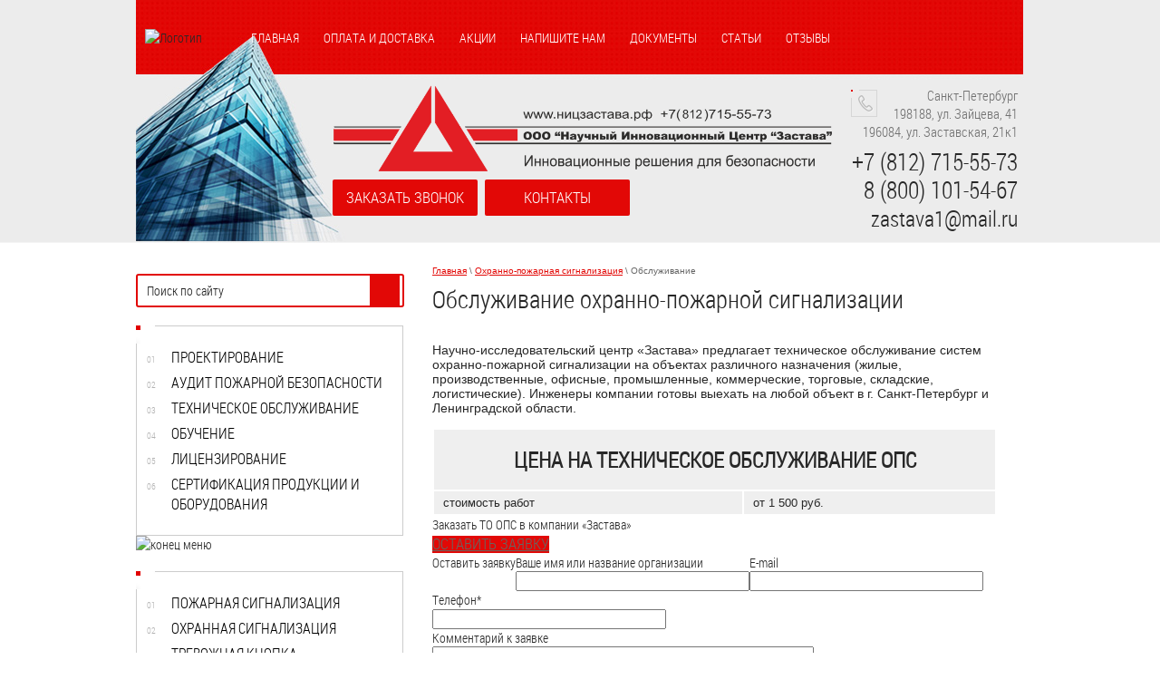

--- FILE ---
content_type: text/html; charset=utf-8
request_url: https://xn--80aaahwf8a9aj0b.xn--p1ai/obsluzhivaniye-okhranno-pozharnoy-signalizatsii
body_size: 17842
content:
<!doctype html>
<!--[if lt IE 7]> <html class="no-js lt-ie9 lt-ie8 lt-ie7" lang="en"> <![endif]-->
<!--[if IE 7]>    <html class="no-js lt-ie9 lt-ie8" lang="en"> <![endif]-->
<!--[if IE 8]>    <html class="no-js lt-ie9" lang="en"> <![endif]-->
<!--[if gt IE 8]><!--> 
<html lang="ru"> <!--<![endif]-->
<head>
<meta name="robots" content="all" />
<meta http-equiv="Content-Type" content="text/html; charset=UTF-8" />
<meta name="description" content="Техническое обслуживание систем охранно пожарной сигнализации (ОПС) в ООО Застава в СПб. Официальный договор, квалифицированные опытные инженеры, выезд по Ленобласти">
<meta name="keywords" content="техническое обслуживание систем охранно пожарной сигнализации, обслуживание опс, обслуживание охранно пожарной сигнализации">
<meta name="SKYPE_TOOLBAR" content="SKYPE_TOOLBAR_PARSER_COMPATIBLE" />
<meta name="viewport" content="width=device-width, initial-scale=1.0, maximum-scale=1.0, user-scalable=no">
<meta name="format-detection" content="telephone=no">
<title>Обслуживание охранно-пожарной сигнализации (ОПС) – ООО НИЦ Застава, Санкт-Петербург</title>
<!-- assets.top -->
<meta property="og:type" content="website">
<meta property="og:url" content="https://xn--80aaahwf8a9aj0b.xn--p1ai/obsluzhivaniye-okhranno-pozharnoy-signalizatsii">
<meta property="og:site_name" content="ницзастава.рф">
<meta name="twitter:card" content="summary">
<!-- /assets.top -->


 <link href="/t/v1123/images/minified.css" rel="stylesheet" type="text/css"/> 
<script type="text/javascript" src="/g/libs/jquery/1.10.2/jquery.min.js"></script>
<script type="text/javascript" src="/t/v1123/images/example.js" defer></script> 
			
		
		
		
			<link rel="stylesheet" type="text/css" href="/g/shop2v2/default/css/theme.less.css">		
			<script type="text/javascript" src="/g/printme.js"></script>
		<script type="text/javascript" src="/g/shop2v2/default/js/tpl.js"></script>
		<script type="text/javascript" src="/g/shop2v2/default/js/baron.min.js"></script>
		
			<script type="text/javascript" src="/g/shop2v2/default/js/shop2.2.js"></script>
		
	<script type="text/javascript">shop2.init({"productRefs": null,"apiHash": {"getSearchMatches":"23a6660eadc273f30644d102d9e7769e","getFolderCustomFields":"cb797248d3a342dc16350fa88f978d90","getProductListItem":"8b0673fd0c9791b17f0a2dd6a1fdf427","cartAddItem":"2a0993136b01eec1c86631d0b7f07389","cartRemoveItem":"34c4403d5ece29f7ce062edaf4d2de8f","cartUpdate":"0af6c767d752e31b38e03ca7966565e1","cartRemoveCoupon":"66940b02c6494fb05c5e5a22f6a99fc8","cartAddCoupon":"9a74debcd47eb86d19f5634140c18bcd","deliveryCalc":"0de64df375cfd6e7a9ece0e7a67b31a0","printOrder":"f0824fac31b6bf61fe28852f3ea1d550","cancelOrder":"e27e69334e1de15d373b842820aee976","cancelOrderNotify":"b612ad3bf10e504116174534a13cb64a","repeatOrder":"1a425cad3508e2e0839ffe1cbedc76b1","paymentMethods":"cd3ca13393cdff1c6ea28d0e018bb098","compare":"e4351d3b172e8a2bfee8631914c38d96","getPromoProducts":"4693169644bc543b685387b31f44756a"},"hash": null,"verId": 878146,"mode": "","step": "","uri": "/magazin","IMAGES_DIR": "/d/","my": {"show_sections":true},"shop2_cart_order_payments": 1,"cf_margin_price_enabled": 0,"maps_yandex_key":"","maps_google_key":""});</script>


<meta name="cmsmagazine" content="86368d8963b4f0f96b434aafa426cd49" />
<meta name="google-site-verification" content="GpZ4nopHQU6VAF-4SROxT3kJ2lbbNTZzjy1ci1ukb60" />

            <!-- 46b9544ffa2e5e73c3c971fe2ede35a5 -->
            <script src='/shared/s3/js/lang/ru.js'></script>
            <script src='/shared/s3/js/common.min.js'></script>
        <link rel='stylesheet' type='text/css' href='/shared/s3/css/calendar.css' /><link rel='stylesheet' type='text/css' href='/shared/highslide-4.1.13/highslide.min.css'/>
<script type='text/javascript' src='/shared/highslide-4.1.13/highslide-full.packed.js'></script>
<script type='text/javascript'>
hs.graphicsDir = '/shared/highslide-4.1.13/graphics/';
hs.outlineType = null;
hs.showCredits = false;
hs.lang={cssDirection:'ltr',loadingText:'Загрузка...',loadingTitle:'Кликните чтобы отменить',focusTitle:'Нажмите чтобы перенести вперёд',fullExpandTitle:'Увеличить',fullExpandText:'Полноэкранный',previousText:'Предыдущий',previousTitle:'Назад (стрелка влево)',nextText:'Далее',nextTitle:'Далее (стрелка вправо)',moveTitle:'Передвинуть',moveText:'Передвинуть',closeText:'Закрыть',closeTitle:'Закрыть (Esc)',resizeTitle:'Восстановить размер',playText:'Слайд-шоу',playTitle:'Слайд-шоу (пробел)',pauseText:'Пауза',pauseTitle:'Приостановить слайд-шоу (пробел)',number:'Изображение %1/%2',restoreTitle:'Нажмите чтобы посмотреть картинку, используйте мышь для перетаскивания. Используйте клавиши вперёд и назад'};</script>
<link rel="icon" href="/favicon.svg" type="image/svg+xml">

<link rel='stylesheet' type='text/css' href='/t/images/__csspatch/1/patch.css'/>

<!--s3_require-->
<link rel="stylesheet" href="/g/basestyle/1.0.1/user/user.css" type="text/css"/>
<link rel="stylesheet" href="/g/basestyle/1.0.1/fast.sale.2.0/fast.sale.2.0.css" type="text/css"/>
<link rel="stylesheet" href="/g/basestyle/1.0.1/cookie.message/cookie.message.css" type="text/css"/>
<link rel="stylesheet" href="/g/basestyle/1.0.1/user/user.blue.css" type="text/css"/>
<script type="text/javascript" src="/g/basestyle/1.0.1/user/user.js" async></script>
<link rel="stylesheet" href="/g/basestyle/1.0.1/fast.sale.2.0/fast.sale.2.0.blue.css" type="text/css"/>
<script type="text/javascript" src="/g/basestyle/1.0.1/fast.sale.2.0/fast.sale.2.0.js"></script>
<link rel="stylesheet" href="/g/basestyle/1.0.1/cookie.message/cookie.message.blue.css" type="text/css"/>
<script type="text/javascript" src="/g/basestyle/1.0.1/cookie.message/cookie.message.js" async></script>
<!--/s3_require-->

<!--s3_goal-->
<script src="/g/s3/goal/1.0.0/s3.goal.js"></script>
<script>new s3.Goal({map:{"104811":{"goal_id":"104811","object_id":"5511811","event":"submit","system":"metrika","label":"order_from_page","code":"anketa"},"105011":{"goal_id":"105011","object_id":"5507611","event":"submit","system":"metrika","label":"need_consutlation","code":"anketa"},"105211":{"goal_id":"105211","object_id":"62172421","event":"submit","system":"metrika","label":"leave_message","code":"anketa"},"105411":{"goal_id":"105411","object_id":"5645611","event":"submit","system":"metrika","label":"call_back","code":"anketa"},"483100":{"goal_id":"483100","object_id":"19328700","event":"submit","system":"metrika","label":"education","code":"anketa"}}, goals: [], ecommerce:[]});</script>
<!--/s3_goal-->


<script src="/t/v1123/images/modernizr-2.6.2.min.js" defer></script>
 <script type="text/javascript" src="/g/printme.js" defer></script>


<script type="text/javascript">
$(function() {
$(".bot2").click(function(){
$('html, body').delay(300).animate({scrollTop:0}, 1000);
})

});
</script>



<!-- Global site tag (gtag.js) - Google Analytics -->
<script async src="https://www.googletagmanager.com/gtag/js?id=G-EV9T4181M4"></script>
<script>
  window.dataLayer = window.dataLayer || [];
  function gtag(){dataLayer.push(arguments);}
  gtag('js', new Date());

  gtag('config', 'G-EV9T4181M4');
</script>
	
<meta name="format-detection" content="telephone=no" />
	<script src="/g/libs/ismobilejs/0.3.9/ismobile.min.js"></script>
	<script>
		if (isMobile.any) {
			$(function() {
				$('.s3-phone').each(function() {
					var $this = $(this);
					var number = $this.text();
					$this.wrap('<a href="tel:' + number + '"></a>');
				});
			});
		}
	</script>	
	

<script>
	$(document).ready(function(){
		var h1 = $("h1").text();
		$(".gr-form-fast-sale2 .gr-field-hidden input").val(h1);
	});
</script>

<script type='text/javascript' src="/g/s3/misc/eventable/0.0.1/s3.eventable.js" defer></script> <script type='text/javascript' src="/g/s3/misc/math/0.0.1/s3.math.js"></script> <script type='text/javascript' src="/g/s3/menu/allin/0.0.2/s3.menu.allin.js" defer></script>  
<link rel="stylesheet" href="/t/v1123/images/minified_dop.css">

<script src="/t/v1123/images/adaptive_js.js" defer></script>
</head>
<body>
<div class="site-wrapper">
	<div class="site-wrap-in">
		<header class="site-header">
			<!--noindex-->
			<noindex>
			<div class="new-logo">
				<a href="/"><img src="/t/v1123/images/new-log.png" alt="Лого НИЦ Застава"></a>
			</div>
			<div class="new-text"><img src="/t/v1123/images/new-log1.png" alt="Научный Инновационный Центр Застава"></div>
			<div class="burger">
				<div class="menu-btn">
					<span>&nbsp;</span>
				</div>
			</div>
		    <nav class="menu-top-wrapper2">
		        <div class="menuClose"><span></span></div>
		        <div class="menu-scroll"> 
		            <ul class="menu-top2 clearfix"><li><a href="/" >Главная</a></li><li><a href="/oplata-i-dostavka" >Оплата и доставка</a></li><li><a href="/akcii" >Акции</a></li><li><a href="/napishite-nam" >Напишите нам</a></li><li><a href="/normativnye-dokumenty" >Документы</a></li><li><a href="/stati" >Статьи</a></li><li><a href="/otzyvy" >Отзывы</a></li></ul> 
		            <ul class="cat-left menu-default"><li><a href="/magazin/folder/dveri-protivopozharnyye" >Двери противопожарные</a></li><li><a href="/magazin/folder/vorota-protivopozharnyye" >Ворота противопожарные</a></li><li><a href="/magazin/folder/okna-protivopozharnyye" >Окна противопожарные</a></li><li><a href="/magazin/folder/shtory-protivopozharnyye" >Шторы противопожарные</a></li><li><a href="/magazin/folder/lyuki-protivopozharnyye-1" >Люки противопожарные</a></li><li class="has-child"><a href="/magazin/folder/ognetushiteli" >Огнетушители</a><ul class="level-2"><li><a href="/magazin/folder/uglekislotnyye-ognetushiteli" >Углекислотные огнетушители</a></li><li><a href="/magazin/folder/ognetushiteli-poroshkovyye" >Порошковые огнетушители</a></li></ul></li><li class="has-child"><a href="/magazin/folder/moduli-pozharotusheniya" >Модули пожаротушения</a><ul class="level-2"><li><a href="/magazin/folder/generatory-i-moduli-gazovogo-pozharotusheniya" >Генераторы и модули газового пожаротушения</a></li><li><a href="/magazin/folder/moduli-poroshkovyye-samosrabatyvayushchiye" >Модули порошковые самосрабатывающие</a></li><li><a href="/magazin/folder/besprovodnaya-sistema-pozharotusheniya-tonkoraspylennoy-vodoy" >Беспроводная система пожаротушения тонкораспыленной водой</a></li><li><a href="/magazin/folder/besprovodnaya-sistema-pozharotusheniya" >Беспроводная система пожаротушения</a></li><li><a href="/magazin/folder/moduli-poroshkovyye" >Модули порошковые</a></li><li><a href="/magazin/folder/zapuskayushchiyesya-prinuditelno" >Модули пожаротушения запускающиеся принудительно</a></li><li><a href="/magazin/folder/moduli-pozharotusheniya-tonkoraspylennoy-vodoy" >Модули пожаротушения тонкораспыленной водой</a></li><li><a href="/magazin/folder/uzly-zapuska-pozharotusheniya" >Узлы запуска пожаротушения</a></li></ul></li><li class="has-child"><a href="/magazin/folder/rukava-pozharnyye-1" >Пожарные рукава</a><ul class="level-2"><li><a href="/magazin/folder/napornyye-rukava" >Напорные рукава</a></li><li><a href="/magazin/folder/vsasyvayushchiye-rukava" >Всасывающие рукава</a></li></ul></li><li class="has-child"><a href="/magazin/folder/bloki-rezervnogo-pitaniya" >Блоки резервного питания</a><ul class="level-2"><li><a href="/magazin/folder/akkumulyatory" >Аккумуляторы</a></li><li><a href="/magazin/folder/bespereboynyye-s-vykhodnym-napryazheniyem-12-v" >Бесперебойные с выходным напряжением 12 В</a></li><li><a href="/magazin/folder/bespereboynyye-s-vykhodnym-napryazheniyem-24-v" >Бесперебойные с выходным напряжением 24 В</a></li><li><a href="/magazin/folder/bespereboynyye-sovmeshchennyye" >Бесперебойные совмещенные</a></li></ul></li><li><a href="/magazin/folder/klapana-pozharnyye-ventili" >Клапана пожарные (вентили)</a></li><li class="has-child"><a href="/magazin/folder/shkafy-podarnyye" >Шкафы пожарные</a><ul class="level-2"><li><a href="/magazin/folder/shkaf-pozharnyy" >Шкаф пожарный для рукавов</a></li><li><a href="/magazin/folder/shkafy-dlya-ognetushiteley" >Шкафы для огнетушителей</a></li></ul></li><li><a href="/magazin/folder/ognezashchitnyye-kraski-i-materialy" >Огнезащитные краски и материалы</a></li><li class="has-child"><a href="/magazin/folder/pozharnaya-signalizatsiya" >Пожарная сигнализация</a><ul class="level-2"><li><a href="/magazin/folder/integrirovannaya-sistema-orion-bolid-1" >Интегрированная система &quot;Орион&quot; &quot;Болид&quot;</a></li><li><a href="/magazin/folder/integrirovannaya-sistema-strelets-integral" >Интегрированная система &quot;Стрелец-Интеграл&quot;</a></li><li><a href="/magazin/folder/pribory-priyemno-kontrolnyye-okhranno-pozharnyye" >Приборы приемно- контрольные охранно- пожарные</a></li><li><a href="/magazin/folder/izveshchateli-dymovyye-dvukhprovodnyye" >Извещатели дымовые двухпроводные</a></li><li><a href="/magazin/folder/izveshchateli-dymovyye-chetyrekhprovodnyye" >Извещатели дымовые четырехпроводные</a></li><li><a href="/magazin/folder/izveshchateli-dymovyye-adresnyye" >Извещатели дымовые адресные</a></li><li><a href="/magazin/folder/termokabel-lineynyy-teplovoy-iveshchatel" >Термокабель Линейный тепловой ивещатель</a></li><li><a href="/magazin/folder/izveshchateli-dymovyye-avtonomnyye" >Извещатели дымовые автономные</a></li><li><a href="/magazin/folder/izveshchateli-teplovyye-maksimalnyye" >Извещатели тепловые максимальные</a></li><li><a href="/magazin/folder/izveshchateli-teplovyye-maksimalno-differentsialnyye" >Извещатели тепловые максимально-дифференциальные</a></li><li><a href="/magazin/folder/izveshchateli-plameni" >Извещатели пламени</a></li><li><a href="/magazin/folder/opoveshchateli-zvukovyye" >Оповещатели звуковые</a></li><li><a href="/magazin/folder/izveshchateli-dymovyye-lineynyye" >Извещатели дымовые линейные</a></li><li><a href="/magazin/folder/izveshchateli-ruchnyye" >Извещатели ручные</a></li></ul></li><li><a href="/magazin/folder/protivogazy-i-samospasateli" >Противогазы и самоспасатели</a></li><li><a href="/magazin/folder/motopompy" >Мотопомпы</a></li><li><a href="/magazin/folder/gidranty-pozharnyye" >Гидранты пожарные</a></li><li><a href="/magazin/folder/penoobrazovatel" >Пенообразователь</a></li><li><a href="/magazin/folder/izveshchateli-okhrannyye" >Извещатели охранные</a></li><li><a href="/magazin/folder/oborudovaniye-ritm" >Оборудование &quot;РИТМ&quot;</a></li><li><a href="/magazin/folder/vzryvozashchishchennoye-oborudovaniye" >Взрывозащищенное оборудование</a></li></ul>		            <ul class="cat-left1 menu-default"><li><a href="/proektirovanie" >Проектирование</a></li><li><a href="/audit-pozharnoy-bezopasnosti" >Аудит пожарной безопасности</a></li><li><a href="/tehnicheskoe-obsluzhivanie" >Техническое обслуживание</a></li><li><a href="/obuchenie" >Обучение</a></li><li><a href="/oformlenie-licenzii-mchs" >Лицензирование</a></li><li><a href="/sertifikaciya-produkcii-i-oborudovaniya" >Сертификация продукции и оборудования</a></li></ul>		            <ul class="cat-left1 menu-default"><li><a href="/pozharnaya-signalizaciya" >Пожарная сигнализация</a></li><li><a href="/ohrannaya-signalizaciya" >Охранная сигнализация</a></li><li><a href="/trevozhnaya-knopka" >Тревожная кнопка</a></li><li class="has-child opened"><a href="/okhranno-pozharnaya-signalizatsiya" >Охранно-пожарная сигнализация</a><ul class="level-2"><li><a href="/proyektirovaniye-okhranno-pozharnoy-signalizatsii" >Проектирование</a></li><li><a href="/montazh-okhranno-pozharnoy-signalizatsii" >Монтаж</a></li><li><a href="/remont-okhranno-pozharnoy-signalizatsii" >Ремонт</a></li><li class="opened active"><a href="/obsluzhivaniye-okhranno-pozharnoy-signalizatsii" >Обслуживание</a></li><li><a href="/okhranno-pozharnaya-signalizatsiya-dlya-doma" >ОПС для частных домов</a></li></ul></li><li><a href="/sistemy-pozharotusheniya" >Системы пожаротушения</a></li><li><a href="/sistemy-avtomaticheskoy-protivopozharnoy-zashchity" >Системы АППЗ</a></li><li><a href="/kontrol-dostupa" >Контроль доступа</a></li><li><a href="/sistemy-videonablyudeniya" >Видеонаблюдение</a></li></ul>		            <ul class="cat-left1 menu-default"><li><a href="/shtory-protivopozharnye" >Шторы противопожарные</a></li><li><a href="/protivopozharnye-dveri" >Двери противопожарные</a></li><li><a href="/protivopozharnye-okna" >Окна противопожарные</a></li><li><a href="/protivopozharnye-alyuminievye-peregorodki" >Противопожарные перегородки</a></li><li><a href="/proizvodstvo-protivopozharnyh-steklopaketov" >Противопожарные стеклопакеты</a></li><li><a href="/vorota-protivopozharnye" >Ворота противопожарные</a></li><li><a href="/protivopozharnyye-lyuki" >Люки противопожарные</a></li><li><a href="/protivopozharnyy-vodoprovod" >Водопровод противопожарный</a></li><li><a href="/lestnicy-pozharnye-i-ograzhdeniya" >Лестницы пожарные</a></li><li><a href="/pozharnoye-oborudovaniye" >Пожарное оборудование</a></li><li><a href="/stendy-i-plakaty-bezopasnosti" >Стенды и плакаты безопасности</a></li><li><a href="/fotolyuminescentnye-evakuacionnye-sistemy" >Фотолюминесцентные эвакуационные системы</a></li><li><a href="/pirostikery-ast-fog" >Пиростикеры АСТ ФОГ</a></li><li><a href="/protivopozharnye-klapany" >Противопожарные клапаны</a></li></ul>		            <ul class="cat-left1 menu-default"><li><a href="/ognezaschita" >Огнезащита</a></li><li><a href="/dymoudalenie" >Дымоудаление</a></li><li><a href="/proverka-ventilyacionnyh-kanalov-i-dymohodov" >Проверка вентканалов</a></li><li><a href="/zamer-soprotivleniya-izolyacii" >Замер сопротивления изоляции</a></li><li><a href="/montazh-slabotochnyx-sistem" >Монтаж слаботочных систем</a></li><li><a href="/ispytaniya" >Испытания</a></li></ul>		            <ul class="cat-left1 menu-default"><li><a href="/dveri-iz-alyuminievogo-profilya" >Алюминиевые двери</a></li><li><a href="/okna-iz-alyuminievogo-profilya" >Алюминиевые окна</a></li><li><a href="/peregorodki-iz-alyuminievogo-profilya" >Алюминиевые перегородки</a></li><li><a href="/zashchitnye-alyuminievye-rolstavni" >Рольставни защитные</a></li><li><a href="/perforirovannye-stalnye-rollety-v-spb" >Стальные роллеты</a></li><li><a href="/stoechno-rigelnoe-fasadnoe-osteklenie-zdanij" >Фасадное остекление</a></li><li><a href="/razdvizhnye-psk-portaly-iz-alyuminievogo-profilya" >Раздвижные PSK порталы</a></li><li><a href="/skladnye-okna-garmoshkoj" >Складные окна гармошкой</a></li><li><a href="/izgotovlenie-steklyannyh-kozyrkov-v-spb" >Стеклянные козырьки</a></li></ul>		        </div>
		    </nav>
		    <div class="new-search">
		    	<div class="title">&nbsp;</div>
		    	<div>
		    		<form action="/search" method="get" class="site-search-left">
		                <input name="search" type="text" class="site-search-text" onblur="this.value=this.value==''?'Поиск по сайту':this.value" onfocus="this.value=this.value=='Поиск по сайту'?'':this.value;" value="Поиск по сайту">
		                <input type="submit" class="site-search-button" value="">
		            <re-captcha data-captcha="recaptcha"
     data-name="captcha"
     data-sitekey="6LcOAacUAAAAAI2fjf6MiiAA8fkOjVmO6-kZYs8S"
     data-lang="ru"
     data-rsize="invisible"
     data-type="image"
     data-theme="light"></re-captcha></form>
		    	</div>
		    </div>
		    </noindex>
		    <!--/noindex-->
							<nav class="header-top-wrapper">
										<div class="header-icon">
						<img src="/thumb/2/fe2VnKnfA9eKzFCXKuT7wQ/r80/d/20let.png" alt="Логотип">
					</div>
					<div class="mob-contacts">
						<div class="mob-phones">
															<div><a href="tel:+7 (812) 715-55-73">+7 (812) 715-55-73</a></div>
															<div><a href="tel:8 (800) 101-54-67">8 (800) 101-54-67</a></div>
													</div>
						<div class="mob-email">
							<a href="mailto:zastava1@mail.ru">zastava1@mail.ru</a>
						</div>
					</div>
										<ul class="menu-top">
						<li><a href="/" >Главная</a></li><li><a href="/oplata-i-dostavka" >Оплата и доставка</a></li><li><a href="/akcii" >Акции</a></li><li><a href="/napishite-nam" >Напишите нам</a></li><li><a href="/normativnye-dokumenty" >Документы</a></li><li><a href="/stati" >Статьи</a></li><li><a href="/otzyvy" >Отзывы</a></li>					</ul>
				</nav>
						<div class="clear"></div>
			<div class="site-logo"><a href="/"><img src="/t/v1123/images/new-site-logo2.png" alt="Лого НИЦ Застава"></a></div>
							<div class="contect-top">
					<div class="adres"><div><p>Санкт-Петербург</p>

<p>198188, ул. Зайцева, 41</p>

<p>196084, ул. Заставская, 21к1</p></div></div>
					<div class="phone"><div><p><span class="s3-phone"><a href="tel:+78127155573" style="text-decoration: none;color: #282828;">+7 (812) 715-55-73</a></span></p>

<p><span class="s3-phone"><a href="tel:+78001015467" style="text-decoration: none;color: #282828;">8 (800) 101-54-67</a></span></p>

<p><span style="font-size: 18pt;">zastava1@mail.ru</span></p></div></div>
				</div>
										<div class="button-block">
															<a  href="/zakazat-zvonok">Заказать звонок</a>
            																	<a  href="/pokazat-na-karte">Контакты</a>
            										</div>
					</header> 
		<div class="mainclear">
			<div class="maincontent">
				<div class="bodycontent">
					<div itemscope="" itemtype="http://schema.org/BreadcrumbList" class="page-path"><span itemscope="" itemprop="itemListElement" itemtype="http://schema.org/ListItem"><a itemprop="item" href="/"><span itemprop="name">Главная</span><meta itemprop="position" content="1"></a></span> \ <span itemscope="" itemprop="itemListElement" itemtype="http://schema.org/ListItem"><a itemprop="item" href="/okhranno-pozharnaya-signalizatsiya"><span itemprop="name">Охранно-пожарная сигнализация</span><meta itemprop="position" content="2"></a></span> \ Обслуживание</div>					<h1>Обслуживание охранно-пожарной сигнализации</h1>                    




<link type="text/css" rel="stylesheet" href="/shared/s3/swfupload/default.css" />
<script type="text/javascript" src="/shared/s3/plupload/plupload.all.pack.js"></script>


<style>
	html body .decor-block-top-pic,
	html body .decor-wrap .decor-block-top-pic2,
	html body .decor-wrap .decor-block-top-frm2,
	html body .decor-wrap .decor-block-frm-in2 input[type="text"],
	html body .decor-wrap .decor-block-frm-in2 .gr-button[type="submit"],
	html body .decor-wrap .decor-block-top-pic3,
	html body .decor-wrap .decor-block-top-frm3,
	html body .decor-darant-tit, html body .decor-cont-tit,
	html body .decor-darant-tit3, html body .decor-cont-tit3,
	html body .decor-map-contacts-wr,
	html body .decor-timer-wr,
	html body .decor-wrap .decor-frm-block,
	html body .decor-wrap .decor-frm-btn,
	html body .decor-block-pics-in,
	html body .decor-method-in,
	html body .decor-board-in,
	html body .seotextblock__pic,
	html body .seoproductblock__pic,
	html body .seoproductblock__price-wrap,
	html body .seoproductblock__btn,
	html body .seocontactblock,
	html body .localconsult,
	html body .decor-wrap .localconsult__inner-frm input[type="text"], html body .decor-wrap .localconsult__inner-frm textarea,
	html body .decor-wrap .localconsult__inner-frm button[type="submit"],
	html body .keymoments__title,
	html body .seocategory__button,
	html body .seocategory__prodblock-img,
	html body .decor-wrap .decor-block-frm-in3 .gr-button[type="submit"],
	html body .decor-wrap .decor-block-frm-in3 input[type="text"],
	html body .decor-darant-wr3,
	html body .seoproductblock__pic img,
	html body .decor-slider .owl-carousel .owl-controls .owl-nav .owl-prev, .owl-carousel .owl-controls .owl-nav .owl-next, .owl-carousel .owl-controls .owl-dot,
	html body .decor-characters__title,
	html body .decor-characters__pic,
	html body .decor-slider .owl-carousel .owl-item,
	html body .decor-other-contacts,
	html body .decor-other-contacts__btn,
	html body .decor-slider .owl-carousel .owl-stage-outer {
		border-radius: px;
	}

	</style>


<div id="controlbar" class="highslide-overlay controlbar"><a href="#" onclick="return hs.previous(this)" title="Следующая (клавиша влево)"></a><a href="#" onclick="return hs.next(this)" title="Предыдущая (клавиша вправо)"></a><a href="#" onclick="return false" class="highslide-move" title="Нажмите чтобы двигать картинку"></a><a href="#" onclick="return hs.close(this)" title="Закрыть"></a></div>

<div id="printMe">
<div class="decor-wrap "  data-scrollin="false">
									 							<div class="decor-edit-block-body ">
					<p>Научно-исследовательский центр &laquo;Застава&raquo; предлагает техническое обслуживание cистем охранно-пожарной сигнализации на объектах различного назначения (жилые, производственные, офисные, промышленные, коммерческие, торговые, складские, логистические). Инженеры компании готовы выехать на любой объект в г. Санкт-Петербург и Ленинградской области.</p>
				</div>
																	 							<div class="decor-edit-block-body ">
					<table class="cen">
	<tbody>
		<tr>
			<td colspan="2">
			<h2>Цена на техническое обслуживание ОПС</h2>
			</td>
		</tr>
		<tr>
			<td>стоимость работ</td>
			<td>от 1 500 руб.</td>
		</tr>
	</tbody>
</table>
				</div>
																	 				<div class="decor-frm-block decor-frm-block2">
					<div class="decor-frm-block-b">Заказать ТО ОПС в компании «Застава» </div>
					<a class="decor-frm-btn " href=""><span>Оставить заявку</span></a>
					<div class="decor-wrap-clear"></div>
					<div class="my-th-frm"><!--includeForm--><div class="tpl-anketa" data-api-url="/-/x-api/v1/public/?method=form/postform&param[form_id]=5511811&param[tpl]=db:fast.sale-form.1.0.tpl" data-api-type="form"><form class="gr-form gr-form-fast-sale2 -visor-no-click" method="post"><input type="hidden" name="form_id" value="5511811"><input type="hidden" name="tpl" value="db:fast.sale-form.1.0.tpl"><div class="gr-head">Оставить заявку</div><div class="gr-field"><div class="gr-title">Ваше имя или название организации</div><div class="gr-value"><input  type="text" maxlength="100" size="30" value="" name="d[0]"   /></div></div><div class="gr-field"><div class="gr-title">E-mail</div><div class="gr-value"><input  type="text" maxlength="100" size="30" value="" name="d[1]"   /></div></div><div class="gr-field"><div class="gr-title">Телефон<span class="gr-required">*</span></div><div class="gr-value"><input  type="text" maxlength="100" size="30" value="" name="d[2]"    data-validator="phone"/></div></div><div class="gr-field"><div class="gr-title">Комментарий к заявке</div><div class="gr-value"><textarea cols="50" rows="7"name="d[3]" ></textarea></div></div><div class="gr-field"><div class="gr-title">Прикрепить файл</div><div class="gr-value"><script type="text/javascript">var JS_FORM_REQUIRED_FIELD = 'Заполните обязательные поля';newSWFU(232, false, 2, "{\"upload_url\":\"https:\/\/files.megagroup.ru\/upload100\/xMaBNcx3kEtPycfKfrKc6A\/1769479075\/pLUot6RL0EBBnWdwfiimUQb3\",\"upload_token\":\"\"}", "fn1082561826", "51 MB", "*.*", "", "");</script><div class="upload-progress" id="fsUploadProgress232"></div><div class="upload-button"><span id="spanButtonPlaceHolder232"></span><span class="upload-count">не более: 2</span></div><input type="hidden" name="d[4]" id="hidUploadField232" value="" /></div><div class="gr-note">Сообщение &quot;Загружен. Ожидает отправки...&quot; означает, что ваш файл успешно прикрепился - можете отправлять заявку!</div></div><div class="gr-field gr-field-checkbox"><label class="gr-title"><input type="checkbox" value="Я выражаю&nbsp; согласие на передачу и обработку персональных данных &nbsp;в соответствии с&nbsp; Политикой конфиденциальности "name="d[5]"/>&nbsp;Я выражаю&nbsp;<a href="/users/agreement" target="_blank">согласие на передачу и обработку персональных данных</a>&nbsp;в соответствии с&nbsp;<a href="/politika-konfidencialnosti" target="_blank">Политикой конфиденциальности</a>&nbsp;<span class="gr-required">*</span></label></div><div class="gr-field gr-field-hidden"><div class="gr-title">Заголовок страницы</div><div class="gr-value"><input  type="text" maxlength="100" size="30" value="" name="d[6]"   /></div></div><div class="gr-field"><button class="gr-button" type="submit">Отправить</button></div><re-captcha data-captcha="recaptcha"
     data-name="captcha"
     data-sitekey="6LcOAacUAAAAAI2fjf6MiiAA8fkOjVmO6-kZYs8S"
     data-lang="ru"
     data-rsize="invisible"
     data-type="image"
     data-theme="light"></re-captcha></form></div><!--includeForm--></div>
				</div>
																	 							<div class="decor-edit-block-body ">
					<p>Техобслуживание &ndash; это комплекс работ, необходимых для поддержания исправности элементов и деталей ОПС, а также защиты от несанкционированного проникновения. Обслуживание в НИЦ &laquo;Застава&raquo; подразумевает профилактическую проверку работы оборудования, а также внеплановый <a href="/remont-okhranno-pozharnoy-signalizatsii">ремонт</a> в случае поломок и выхода из строя извещателей, оповещателей и др.</p>

<p><a class="highslide" href="/d/obsluzhivaniye_ops.jpg" onclick="return hs.expand(this)"><img alt="Обслуживание ОПС" g="" src="/d/obsluzhivaniye_ops.jpg" style="border-width: 0px; height: auto; width: 100%;" title="Обслуживание ОПС" /> </a></p>

<p>Законодательство РФ указывает обязанность организаций, эксплуатирующих <a href="/okhranno-pozharnaya-signalizatsiya">системы охранно-пожарной сигнализации</a>, заключать договор техобслуживания оборудования. ТО могут выполнять только компанией, имеющей необходимые лицензии, разрешения, допуски и сертификаты.</p>

<p>Научно-инновационный центр&nbsp;&laquo;Застава&raquo; осуществляет техническое обслуживание охранно-пожарной сигнализации с 2001 года. Предлагаем бесплатное гарантийное обслуживание в течение 1-3 лет с момента ввода ОПС в эксплуатацию.</p>

<h3>Особенности технического и гарантийного обслуживания</h3>

<p>Гарантийное ТО осуществляется в течение установленных сроков (1-3 года). В случае возникновения неисправностей инженеры меняют датчики, устраняют ошибки монтажа. Техническое обслуживание подразумевает поддержание работоспособности системы в течение всего срока эксплуатации (и когда гарантия истекла). Инженеры прикладывают максимум усилий, чтобы оборудование не ломалось, работало правильно.</p>

<h4>Список услуг по ТО ОПС</h4>

<ol>
	<li>Диагностика. Подразумевает оценку работоспособности датчиков, извещателей, элементов и систем. Диагностика осуществляется ежемесячно.</li>
	<li>Профилактика. Мастера чистят оповещатели и датчики, устраняют мелкие дефекты, заменяют батареи.</li>
	<li>Устранение сбоев. Инженеры срочно выезжают на объект, чтобы ликвидировать поломки и сбои. Сроки прибытия прописываются в договоре на ТО.</li>
	<li>Капремонт системы. Проводится по согласованию с заказчиком, включает модернизацию отдельных элементов и деталей ОПС.</li>
</ol>

<p>Результаты ТО фиксируются в соответствующих документах (журналы, акты, протоколы). ООО &laquo;Застава&raquo; &ndash; ваш надежный партнер!</p>
				</div>
																	 				<div class="localconsult">
					<div class="localconsult__inner">
						<div class="localconsult__inner-title">Остались вопросы? Задайте их старшему инженеру!</div>
						<div class="localconsult__inner-frm">
							<div class="th-frm"><!--includeForm--><div class="tpl-anketa" data-api-url="/-/x-api/v1/public/?method=form/postform&param[form_id]=5507611&param[tpl]=db:fast.sale-form.1.0.tpl" data-api-type="form"><form class="gr-form gr-form-fast-sale2 -visor-no-click" method="post"><input type="hidden" name="form_id" value="5507611"><input type="hidden" name="tpl" value="db:fast.sale-form.1.0.tpl"><div class="gr-field"><div class="gr-value"><input  type="text" maxlength="100" size="30" value="" name="d[0]"  placeholder="Ваше имя"    /></div></div><div class="gr-field"><div class="gr-value"><input  type="text" maxlength="100" size="30" value="" name="d[1]"  placeholder="Телефон"  class="required"   /></div></div><div class="gr-field"><div class="gr-value"><textarea cols="80" rows="2"name="d[2]" placeholder="Вопрос"></textarea></div></div><div class="gr-field gr-field-checkbox"><label class="gr-title"><input type="checkbox" value="Я выражаю&nbsp; согласие на передачу и обработку персональных данных &nbsp;в соответствии с&nbsp; Политикой конфиденциальности "name="d[3]"/>&nbsp;Я выражаю&nbsp;<a href="/users/agreement" target="_blank">согласие на передачу и обработку персональных данных</a>&nbsp;в соответствии с&nbsp;<a href="/politika-konfidencialnosti" target="_blank">Политикой конфиденциальности</a>&nbsp;<span class="gr-required">*</span></label></div><div class="gr-field"><button class="gr-button" type="submit">Отправить</button></div><re-captcha data-captcha="recaptcha"
     data-name="captcha"
     data-sitekey="6LcOAacUAAAAAI2fjf6MiiAA8fkOjVmO6-kZYs8S"
     data-lang="ru"
     data-rsize="invisible"
     data-type="image"
     data-theme="light"></re-captcha></form></div><!--includeForm--></div>
						</div>
					</div>
				</div>
									</div></div>
                                                                        <script src="//yastatic.net/es5-shims/0.0.2/es5-shims.min.js"></script><script src="//yastatic.net/share2/share.js"></script>
<div class="ya-share2" data-counter="" data-services="vkontakte,facebook,odnoklassniki,moimir,twitter,lj,viber,whatsapp,skype,telegram" data-size="s">&nbsp;</div>
                                    					<div class="clear"></div>
				</div>
			</div>
						<aside class="aside-left">
                            
                            <form action="/search" method="get" class="site-search-left">
				                <input name="search" type="text" class="site-search-text" onblur="this.value=this.value==''?'Поиск по сайту':this.value" onfocus="this.value=this.value=='Поиск по сайту'?'':this.value;" value="Поиск по сайту">
				                <input type="submit" class="site-search-button" value="">
				            <re-captcha data-captcha="recaptcha"
     data-name="captcha"
     data-sitekey="6LcOAacUAAAAAI2fjf6MiiAA8fkOjVmO6-kZYs8S"
     data-lang="ru"
     data-rsize="invisible"
     data-type="image"
     data-theme="light"></re-captcha></form>

                              
				<nav>
			<div class="lm-border"><img src="/t/v1123/images/lm-bord.png" height="20" width="21" alt="меню"> </div>
			<ul class="menu-left">
			                 
                                                                                                                                                                <li><a href="/proektirovanie" ><span>01</span> Проектирование</a>
                                                                                                                                                                                                    </li>
                                                                                                                                                                                                                <li><a href="/audit-pozharnoy-bezopasnosti" ><span>02</span> Аудит пожарной безопасности</a>
                                                                                                                                                                                                    </li>
                                                                                                                                                                                                                <li><a href="/tehnicheskoe-obsluzhivanie" ><span>03</span> Техническое обслуживание</a>
                                                                                                                                                                                                    </li>
                                                                                                                                                                                                                <li><a href="/obuchenie" ><span>04</span> Обучение</a>
                                                                                                                                                                                                    </li>
                                                                                                                                                                                                                <li><a href="/oformlenie-licenzii-mchs" ><span>05</span> Лицензирование</a>
                                                                                                                                                                                                    </li>
                                                                                                                                                                                                                <li><a href="/sertifikaciya-produkcii-i-oborudovaniya" ><span>06</span> Сертификация продукции и оборудования</a>
                                                                                                                    </li></ul>
                        			<div class="lm-border-bott"><img src="/t/v1123/images/lm-border-bot.png" height="17" width="295" alt="конец меню"> </div>
		</nav>         		<nav>
			<div class="lm-border"><img src="/t/v1123/images/lm-bord.png" height="20" width="21" alt="меню"> </div>
			<ul class="menu-left">
			                 
                                                                                                                                                                <li><a href="/pozharnaya-signalizaciya" ><span>01</span> Пожарная сигнализация</a>
                                                                                                                                                                                                    </li>
                                                                                                                                                                                                                <li><a href="/ohrannaya-signalizaciya" ><span>02</span> Охранная сигнализация</a>
                                                                                                                                                                                                    </li>
                                                                                                                                                                                                                <li><a href="/trevozhnaya-knopka" ><span>03</span> Тревожная кнопка</a>
                                                                                                                                                                                                    </li>
                                                                                                                                                                                                                <li><a href="/okhranno-pozharnaya-signalizatsiya" ><span>04</span> Охранно-пожарная сигнализация</a>
                                                                                                                                                                                                    <ul>
                                                                                                                                        <li><a href="/proyektirovaniye-okhranno-pozharnoy-signalizatsii" >Проектирование</a>
                                                                                                                                                                                                    </li>
                                                                                                                                                                                <li><a href="/montazh-okhranno-pozharnoy-signalizatsii" >Монтаж</a>
                                                                                                                                                                                                    </li>
                                                                                                                                                                                <li><a href="/remont-okhranno-pozharnoy-signalizatsii" >Ремонт</a>
                                                                                                                                                                                                    </li>
                                                                                                                                                                                <li><a class="active" href="/obsluzhivaniye-okhranno-pozharnoy-signalizatsii" >Обслуживание</a>
                                                                                                                                                                                                    </li>
                                                                                                                                                                                <li><a href="/okhranno-pozharnaya-signalizatsiya-dlya-doma" >ОПС для частных домов</a>
                                                                                                                                                                                                    </li>
                                                                            </ul></li>
                                                                                                                                                                                                            <li><a href="/sistemy-pozharotusheniya" ><span>05</span> Системы пожаротушения</a>
                                                                                                                                                                                                    </li>
                                                                                                                                                                                                                <li><a href="/sistemy-avtomaticheskoy-protivopozharnoy-zashchity" ><span>06</span> Системы АППЗ</a>
                                                                                                                                                                                                    </li>
                                                                                                                                                                                                                <li><a href="/kontrol-dostupa" ><span>07</span> Контроль доступа</a>
                                                                                                                                                                                                    </li>
                                                                                                                                                                                                                <li><a href="/sistemy-videonablyudeniya" ><span>08</span> Видеонаблюдение</a>
                                                                                                                    </li></ul>
                        			<div class="lm-border-bott"><img src="/t/v1123/images/lm-border-bot.png" height="17" width="295" alt="конец меню"> </div>
		</nav>       
        		<nav>
			<div class="lm-border"><img src="/t/v1123/images/lm-bord.png" height="20" width="21" alt="меню"> </div>
			<ul class="menu-left">
			                 
                                                                                                                                                                <li><a href="/shtory-protivopozharnye" ><span>01</span> Шторы противопожарные</a>
                                                                                                                                                                                                    </li>
                                                                                                                                                                                                                <li><a href="/protivopozharnye-dveri" ><span>02</span> Двери противопожарные</a>
                                                                                                                                                                                                    </li>
                                                                                                                                                                                                                <li><a href="/protivopozharnye-okna" ><span>03</span> Окна противопожарные</a>
                                                                                                                                                                                                    </li>
                                                                                                                                                                                                                <li><a href="/protivopozharnye-alyuminievye-peregorodki" ><span>04</span> Противопожарные перегородки</a>
                                                                                                                                                                                                    </li>
                                                                                                                                                                                                                <li><a href="/proizvodstvo-protivopozharnyh-steklopaketov" ><span>05</span> Противопожарные стеклопакеты</a>
                                                                                                                                                                                                    </li>
                                                                                                                                                                                                                <li><a href="/vorota-protivopozharnye" ><span>06</span> Ворота противопожарные</a>
                                                                                                                                                                                                    </li>
                                                                                                                                                                                                                <li><a href="/protivopozharnyye-lyuki" ><span>07</span> Люки противопожарные</a>
                                                                                                                                                                                                    </li>
                                                                                                                                                                                                                <li><a href="/protivopozharnyy-vodoprovod" ><span>08</span> Водопровод противопожарный</a>
                                                                                                                                                                                                    </li>
                                                                                                                                                                                                                <li><a href="/lestnicy-pozharnye-i-ograzhdeniya" ><span>09</span> Лестницы пожарные</a>
                                                                                                                                                                                                    </li>
                                                                                                                                                                                                                <li><a href="/pozharnoye-oborudovaniye" ><span>10</span> Пожарное оборудование</a>
                                                                                                                                                                                                    </li>
                                                                                                                                                                                                                <li><a href="/stendy-i-plakaty-bezopasnosti" ><span>11</span> Стенды и плакаты безопасности</a>
                                                                                                                                                                                                    </li>
                                                                                                                                                                                                                <li><a href="/fotolyuminescentnye-evakuacionnye-sistemy" ><span>12</span> Фотолюминесцентные эвакуационные системы</a>
                                                                                                                                                                                                    </li>
                                                                                                                                                                                                                <li><a href="/pirostikery-ast-fog" ><span>13</span> Пиростикеры АСТ ФОГ</a>
                                                                                                                                                                                                    </li>
                                                                                                                                                                                                                <li><a href="/protivopozharnye-klapany" ><span>14</span> Противопожарные клапаны</a>
                                                                                                                    </li></ul>
                        			<div class="lm-border-bott"><img src="/t/v1123/images/lm-border-bot.png" height="17" width="295" alt="конец меню"> </div>
		</nav>  
				<nav>
			<div class="lm-border"><img src="/t/v1123/images/lm-bord.png" height="20" width="21" alt="меню"> </div>
			<ul class="menu-left">
			                 
                                                                                                                                                                <li><a href="/ognezaschita" ><span>01</span> Огнезащита</a>
                                                                                                                                                                                                    </li>
                                                                                                                                                                                                                <li><a href="/dymoudalenie" ><span>02</span> Дымоудаление</a>
                                                                                                                                                                                                    </li>
                                                                                                                                                                                                                <li><a href="/proverka-ventilyacionnyh-kanalov-i-dymohodov" ><span>03</span> Проверка вентканалов</a>
                                                                                                                                                                                                    </li>
                                                                                                                                                                                                                <li><a href="/zamer-soprotivleniya-izolyacii" ><span>04</span> Замер сопротивления изоляции</a>
                                                                                                                                                                                                    </li>
                                                                                                                                                                                                                <li><a href="/montazh-slabotochnyx-sistem" ><span>05</span> Монтаж слаботочных систем</a>
                                                                                                                                                                                                    </li>
                                                                                                                                                                                                                <li><a href="/ispytaniya" ><span>06</span> Испытания</a>
                                                                                                                    </li></ul>
                        			<div class="lm-border-bott"><img src="/t/v1123/images/lm-border-bot.png" height="17" width="295" alt="конец меню"> </div>
		</nav> 		
				<nav>
			<div class="lm-border"><img src="/t/v1123/images/lm-bord.png" height="20" width="21" alt="меню"> </div>
			<ul class="menu-left">
			                 
                                                                                                                                                                <li><a href="/dveri-iz-alyuminievogo-profilya" ><span>01</span> Алюминиевые двери</a>
                                                                                                                                                                                                    </li>
                                                                                                                                                                                                                <li><a href="/okna-iz-alyuminievogo-profilya" ><span>02</span> Алюминиевые окна</a>
                                                                                                                                                                                                    </li>
                                                                                                                                                                                                                <li><a href="/peregorodki-iz-alyuminievogo-profilya" ><span>03</span> Алюминиевые перегородки</a>
                                                                                                                                                                                                    </li>
                                                                                                                                                                                                                <li><a href="/zashchitnye-alyuminievye-rolstavni" ><span>04</span> Рольставни защитные</a>
                                                                                                                                                                                                    </li>
                                                                                                                                                                                                                <li><a href="/perforirovannye-stalnye-rollety-v-spb" ><span>05</span> Стальные роллеты</a>
                                                                                                                                                                                                    </li>
                                                                                                                                                                                                                <li><a href="/stoechno-rigelnoe-fasadnoe-osteklenie-zdanij" ><span>06</span> Фасадное остекление</a>
                                                                                                                                                                                                    </li>
                                                                                                                                                                                                                <li><a href="/razdvizhnye-psk-portaly-iz-alyuminievogo-profilya" ><span>07</span> Раздвижные PSK порталы</a>
                                                                                                                                                                                                    </li>
                                                                                                                                                                                                                <li><a href="/skladnye-okna-garmoshkoj" ><span>08</span> Складные окна гармошкой</a>
                                                                                                                                                                                                    </li>
                                                                                                                                                                                                                <li><a href="/izgotovlenie-steklyannyh-kozyrkov-v-spb" ><span>09</span> Стеклянные козырьки</a>
                                                                                                                    </li></ul>
                        			<div class="lm-border-bott"><img src="/t/v1123/images/lm-border-bot.png" height="17" width="295" alt="конец меню"> </div>
		</nav> 		
                                                              
                                				 
				
								
					                                
				<div class="informers"></div>
			</aside>
			<aside class="aside-right"></aside>
		</div>
	</div>
	<div class="clear-footer"></div>
</div>
<footer class="site-footer">
	<div class="bg-left"></div>
	<div class="site-footer-in">
					<ul class="menu-bottom">
				<li><a href="/" >Главная</a></li><li><a href="/oplata-i-dostavka" >Оплата и доставка</a></li><li><a href="/akcii" >Акции</a></li><li><a href="/napishite-nam" >Напишите нам</a></li><li><a href="/normativnye-dokumenty" >Документы</a></li><li><a href="/stati" >Статьи</a></li><li><a href="/otzyvy" >Отзывы</a></li>			</ul>
		  
		<div class="bot2"></div>
		<div class="site-bottom-info">
		<div class="site-name-bottom">
			<p class="policy">
				<a href="/politika-konfidencialnosti" target="_blank">Политика конфиденциальности</a>
			</p>
          <p>Copyright &copy; 2014 - 2026 
          НИЦ Застава</p>
        </div>
		
		<div class="adres-bot"><p>Санкт-Петербург</p>

<p>198188, ул. Зайцева, 41</p>

<p>196084, ул. Заставская, 21к1</p></div>
		<div class="phone-bot"><p><span class="s3-phone">8 (812) 715-55-73</span></p>

<p><span class="s3-phone">8 (800) 101-54-67</span></p></div>
		
		</div>
		<!-- /.site-bottom-info -->
		
		<div class="site-counters"><!--LiveInternet counter--><script type="text/javascript"><!--
document.write("<a href='//www.liveinternet.ru/click' "+
"target=_blank><img src='//counter.yadro.ru/hit?t15.3;r"+
escape(document.referrer)+((typeof(screen)=="undefined")?"":
";s"+screen.width+"*"+screen.height+"*"+(screen.colorDepth?
screen.colorDepth:screen.pixelDepth))+";u"+escape(document.URL)+
";"+Math.random()+
"' alt='LiveInternet' title='LiveInternet: показано число просмотров за 24"+
" часа, посетителей за 24 часа и за сегодня' "+
"border='0' width='88' height='31'><\/a>")
//--></script><!--/LiveInternet-->

<!-- Yandex.Metrika informer -->
<a href="https://metrika.yandex.ru/stat/?id=28345506&amp;from=informer"
target="_blank" rel="nofollow"><img src="https://informer.yandex.ru/informer/28345506/3_1_FFFFFFFF_EFEFEFFF_0_pageviews"
style="width:88px; height:31px; border:0;" alt="Яндекс.Метрика" title="Яндекс.Метрика: данные за сегодня (просмотры, визиты и уникальные посетители)" class="ym-advanced-informer" data-cid="28345506" data-lang="ru" /></a>
<!-- /Yandex.Metrika informer -->

<!-- Yandex.Metrika counter -->
<script type="text/javascript" >
   (function(m,e,t,r,i,k,a){m[i]=m[i]||function(){(m[i].a=m[i].a||[]).push(arguments)};
   m[i].l=1*new Date();k=e.createElement(t),a=e.getElementsByTagName(t)[0],k.async=1,k.src=r,a.parentNode.insertBefore(k,a)})
   (window, document, "script", "https://mc.yandex.ru/metrika/tag.js", "ym");

   ym(28345506, "init", {
        clickmap:true,
        trackLinks:true,
        accurateTrackBounce:true,
        webvisor:true
   });
</script>
<noscript><div><img src="https://mc.yandex.ru/watch/28345506" style="position:absolute; left:-9999px;" alt="Yandex.Metrika" /></div></noscript>
<!-- /Yandex.Metrika counter -->

<!-- Google.Analytic counter -->
<script>
setTimeout(function(){
  (function(i,s,o,g,r,a,m){i['GoogleAnalyticsObject']=r;i[r]=i[r]||function(){
  (i[r].q=i[r].q||[]).push(arguments)},i[r].l=1*new Date();a=s.createElement(o),
  m=s.getElementsByTagName(o)[0];a.async=1;a.src=g;m.parentNode.insertBefore(a,m)
  })(window,document,'script','//www.google-analytics.com/analytics.js','ga');

  ga('create', 'UA-66281442-14', 'auto');
  ga('send', 'pageview');
}, 7000);
</script>
<!-- /Google.Analytic counter -->
<!--__INFO2026-01-26 16:16:03INFO__-->
</div>
		
		
		
	</div>
	
	
	<link rel="stylesheet" href="/t/v1123/images/css/seo_addons.scss.css">
	
	<!-- Yandex.Metrika counter -->
	
<script type="text/javascript">
setTimeout(function(){
    (function (d, w, c) {
        (w[c] = w[c] || []).push(function() {
            try {
                w.yaCounter36129600 = new Ya.Metrika({
                    id:36129600,
                    clickmap:true,
                    trackLinks:true,
                    accurateTrackBounce:true
                });
            } catch(e) { }
        });

        var n = d.getElementsByTagName("script")[0],
            s = d.createElement("script"),
            f = function () { n.parentNode.insertBefore(s, n); };
        s.type = "text/javascript";
        s.async = true;
        s.src = "https://mc.yandex.ru/metrika/watch.js";

        if (w.opera == "[object Opera]") {
            d.addEventListener("DOMContentLoaded", f, false);
        } else { f(); }
    })(document, window, "yandex_metrika_callbacks");
}, 8000);
</script>
<noscript><div><img src="https://mc.yandex.ru/watch/36129600" style="position:absolute; left:-9999px;" alt="Yandex.Metrika" /></div></noscript>
<!-- /Yandex.Metrika counter -->
</footer>

<!--978-->


<!-- assets.bottom -->
<!-- </noscript></script></style> -->
<script src="/my/s3/js/site.min.js?1769082895" ></script>
<script src="/my/s3/js/site/defender.min.js?1769082895" ></script>
<script >/*<![CDATA[*/
var megacounter_key="f27190d4778316e381558bdd8fb066f5";
(function(d){
    var s = d.createElement("script");
    s.src = "//counter.megagroup.ru/loader.js?"+new Date().getTime();
    s.async = true;
    d.getElementsByTagName("head")[0].appendChild(s);
})(document);
/*]]>*/</script>


					<!--noindex-->
		<div id="s3-cookie-message" class="s3-cookie-message-wrap">
			<div class="s3-cookie-message">
				<div class="s3-cookie-message__text">
					<p>Этот сайт использует файлы cookie и метаданные. Продолжая просматривать его, вы соглашаетесь на использование нами файлов cookie и метаданных в соответствии с&nbsp;<a href="/politika-konfidencialnosti" target="_blank">Политикой конфиденциальности</a>.</p>
				</div>
				<div class="s3-cookie-message__btn">
					<div id="s3-cookie-message__btn" class="g-button">
						Хорошо
					</div>
				</div>
			</div>
		</div>
		<!--/noindex-->
	
<script >/*<![CDATA[*/
$ite.start({"sid":874143,"vid":878146,"aid":1027230,"stid":4,"cp":21,"active":true,"domain":"xn--80aaahwf8a9aj0b.xn--p1ai","lang":"ru","trusted":false,"debug":false,"captcha":3,"onetap":[{"provider":"vkontakte","provider_id":"51980804","code_verifier":"jjNNYMlAc2UIGW2jYhDjjmNhgMjMOjU3WNMYjxwyNNy"}]});
/*]]>*/</script>
<!-- /assets.bottom -->
</body>
</html>

--- FILE ---
content_type: text/css
request_url: https://xn--80aaahwf8a9aj0b.xn--p1ai/t/v1123/images/minified.css
body_size: 7852
content:
@charset "utf-8";.art_h1{margin:0;padding:0 0 10px;font-style:italic;font-size:23px}.art_path{padding:7px 0}.art-tpl__title{margin:0 0 5px;font-size:22px}.art-tpl__title a{text-decoration:none}.art-tpl__title a:hover{text-decoration:underline}.tab_null{border:none;border-spacing:0;border-collapse:collapse;width:100%}.tab_null .td{border:none;padding:0;vertical-align:top;text-align:left}.tab_null .art-tpl__thumb{padding:6px 5px 6px 0;float:left}.tab_null .art-tpl__thumb .highslide:hover img,.tab_null .art-tpl__thumb img{border:none}.art-tpl__note{font-size:12px;line-height:1.5em;overflow:hidden}.art-tpl__inf{margin:0 0 25px;text-align:left;font-size:12px}.art-tpl__inf .date_art{padding-right:12px}.art-tpl__inf .read_more{padding-left:12px}.art-tpl__folders{width:230px}.art-tpl__folders__title{font-size:22px}.art-tpl__folders ul{padding-left:16px}.art_list .art-tpl__title{margin:0 0 11px;font-size:22px}.art_list .tab_null{border:none;border-spacing:0;border-collapse:collapse;width:100%}.art_list .tab_null .td{border:none;padding:0;vertical-align:top;text-align:left}.art_list .art-tpl{margin:0 auto 10px}.art_list .art-tpl__thumb{padding:0 5px 0 0;float:left}.art_list .art-tpl__folders{width:200px}.requi,span.red{color:red}.comment-body{margin:2px 0;padding:10px}.no_form{padding:15px 0}img.captcha{border:none}
article,aside,details,figcaption,figure,footer,header,hgroup,nav,section,summary{display:block}audio,canvas,video{display:inline-block}.lt-ie8 audio,.lt-ie8 canvas,.lt-ie8 video{display:inline;min-height:0}audio:not([controls]){display:none;height:0}[hidden]{display:none}html{font-size:100%;-webkit-text-size-adjust:100%;-ms-text-size-adjust:100%;overflow-y:scroll}button,html,input,select,textarea{font-family:sans-serif}body{margin:0}a:focus{outline:thin dotted}a:active,a:hover{outline:0}abbr[title]{border-bottom:1px dotted}b,strong{font-weight:700}blockquote{margin:1em 40px}dfn{font-style:italic}mark{background:#ff0;color:#000}p,pre{margin:1em 0}code,kbd,pre,samp{font-family:monospace,serif;font-size:1em}.lt-ie7 code,.lt-ie7 kbd,.lt-ie7 pre,.lt-ie7 samp{font-family:'courier new',monospace}pre{white-space:pre;white-space:pre-wrap;word-wrap:break-word}q{quotes:none}q:after,q:before{content:'';content:none}small{font-size:80%}sub,sup{font-size:75%;line-height:0;position:relative;vertical-align:baseline}sup{top:-.5em}sub{bottom:-.25em}dl,menu,ol,ul{margin:1em 0}dd{margin:0 0 0 40px}menu,ol,ul{padding:0 0 0 40px}nav ol,nav ul{list-style:none;list-style-image:none;margin:0;padding:0}img{border:none}svg:not(:root){overflow:hidden}figure{margin:0}form{margin:0}fieldset{border:1px solid silver;margin:0 2px;padding:.35em .625em .75em}legend{border:0;padding:0;white-space:normal}.lt-ie8 legend{margin-left:-7px}button,input,select,textarea{margin:0;vertical-align:baseline}.lt-ie8 button,.lt-ie8 input,.lt-ie8 select,.lt-ie8 textarea{vertical-align:middle}button,input{line-height:normal}button,html input[type=button],input[type=reset],input[type=submit]{-webkit-appearance:button;cursor:pointer}.lt-ie8 button,.lt-ie8 html input[type=button],.lt-ie8 input[type=reset],.lt-ie8 input[type=submit]{overflow:visible}button[disabled],input[disabled]{cursor:default}input[type=checkbox],input[type=radio]{box-sizing:border-box;padding:0}.lt-ie8 input[type=checkbox],.lt-ie8 input[type=radio]{height:13px;width:13px}input[type=search]{-webkit-appearance:textfield;-moz-box-sizing:content-box;-webkit-box-sizing:content-box;box-sizing:content-box}input[type=search]::-webkit-search-cancel-button,input[type=search]::-webkit-search-decoration{-webkit-appearance:none}button::-moz-focus-inner,input::-moz-focus-inner{border:0;padding:0}textarea{overflow:auto;vertical-align:top}table{border-collapse:collapse;border-spacing:0}h1{font-size:2em;margin:.67em 0}h2{font-size:1.5em;margin:.83em 0}h3{font-size:1.17em;margin:1em 0}h4{font-size:1em;margin:1.33em 0}h5{font-size:.83em;margin:1.67em 0}h6{font-size:.67em;margin:2.33em 0}hr{display:block;height:1px;border:0;border-top:1px solid #ccc;margin:1em 0;padding:0}.lt-ie8 a *{cursor:pointer}
@charset "utf-8";article,aside,details,figcaption,figure,footer,header,hgroup,nav,section{display:block}audio,canvas,video{display:inline-block}.lt-ie8 audio,.lt-ie8 canvas,.lt-ie8 video{display:inline;min-height:0}audio:not([controls]){display:none}[hidden]{display:none}article,aside,audio,b,body,canvas,details,div,em,figcaption,figure,footer,form,h1,h2,h3,h4,h5,h6,header,hgroup,html,i,label,li,mark,menu,nav,ol,p,section,span,strong,sub,summary,sup,tfoot,time,u,ul,video{margin:0;padding:0;border:0;outline:0;background:0 0;font-size:100%}img{padding:0;border:0;outline:0;background:0 0;font-size:100%}html{font-size:100%;overflow-y:scroll}button,html,input,select,textarea{font-family:sans-serif;color:#222}body{margin:0;line-height:1.25;text-align:left;color:#282828;font:normal 14px Arial,Helvetica,sans-serif;background:#fff}a{color:#e20806;margin:0;padding:0;font-size:100%;background:0 0;text-decoration:underline;outline-style:none}a:hover{color:#e20806;text-decoration:none}a:active,a:hover{outline:0}a:visited{color:#676762}hr{display:block;height:1px;border:0;border-top:1px solid #c16f4c;margin:1em 0;padding:0}abbr[title]{border-bottom:1px dotted}b,strong{font-weight:700}dfn{font-style:italic}ins{color:#000;text-decoration:none}mark{background:#ff0;color:#000;font-style:italic;font-weight:700}code,kbd,pre,samp{font-family:monospace,serif;font-size:1em}pre{white-space:pre;white-space:pre-wrap}q{quotes:none}q:after,q:before{content:"";content:none}small{font-size:85%}sub,sup{font-size:75%;line-height:0;position:relative;vertical-align:baseline}sup{top:-.5em}sub{bottom:-.25em}blockquote,dl,p,pre{margin:1em 0}ol,ul{margin:1em 0;padding:0 0 0 40px}dd{margin:0 0 0 40px}nav ol,nav ul{list-style:none;list-style-image:none;margin:0;padding:0}svg:not(:root){overflow:hidden}figure{margin:0}form{margin:0}label{cursor:pointer}legend{border:0;padding:0;white-space:normal}.lt-ie8 legend{margin-left:7px}button,input,select,textarea{font-size:100%;margin:0;vertical-align:baseline}.lt-ie8 button,input,select,textarea{vertical-align:middle}button,input{line-height:normal}button,input[type=button],input[type=reset],input[type=submit]{cursor:pointer}.lt-ie8 button,input[type=button],input[type=reset],input[type=submit]{overflow:visible}button[disabled],input[disabled]{cursor:default}input[type=checkbox],input[type=radio]{box-sizing:border-box;padding:0}.lt-ie8 input[type=checkbox],input[type=radio]{width:13px;height:13px}textarea{overflow:auto;vertical-align:top;resize:vertical}h1{color:#282828;font:normal 27px roboto_condensedlight,Arial,Helvetica,sans-serif;margin:0;padding:0 0 16px}h2,h3,h4,h5,h6{font-family:roboto_condensedlight,Arial,Helvetica,sans-serif;color:#282828;font-weight:400;font-style:normal}h2{font-size:24px;margin:12px 0}h3{font-size:22px;margin:12px 0}h4{font-size:20px;margin:12px 0}h5{font-size:18px;margin:12px 0}h6{font-size:16px;margin:12px 0}@font-face{font-family:roboto_condensedlight;src:url(robotocondensed-light-webfont.eot);src:url(robotocondensed-light-webfont.eot?#iefix) format('embedded-opentype'),url(robotocondensed-light-webfont.woff) format('woff'),url(robotocondensed-light-webfont.ttf) format('truetype'),url(robotocondensed-light-webfont.svg#roboto_condensedlight) format('svg');font-weight:400;font-style:normal;font-display: swap}body,html{margin:0;padding:0;position:relative;height:100%;min-width:980px}.page-path{color:#666;font:normal 10px Tahoma,Geneva,sans-serif;padding:0 0 8px}.page-path a{color:#e20806;text-decoration:underline}.page-path a:hover{color:#e20806;text-decoration:none}a img{border-color:#000}.thumb{color:#000}.YMaps{color:#000}.table-default{border-collapse:collapse;border:none;border-spacing:0;padding:0;margin:0}.table-default td{padding:0;margin:0;vertical-align:top;border-collapse:collapse;border:none;border-spacing:0}.site-wrapper{background:url(site-top-bg.png) 0 0 repeat-x}.site-wrap-in{height:auto!important;height:100%;min-height:100%;width:980px;margin:0 auto 0}.clear-footer{clear:both;/*height:266px*/}.clear{clear:both;font-size:0;line-height:0}.site-header{height:268px;position:relative;background:url(header-bg.jpg) 0 0 no-repeat;font:normal 14px roboto_condensedlight,Arial,Helvetica,sans-serif}.site-header p{margin:0}.site-header a img{border:none}.menu-top{margin:0;padding:31px 20px 31px 31px;float:right;list-style:none;text-transform:uppercase}.menu-top li{float:left;padding:0 13.5px}.menu-top li a{display:block;color:#fff;padding:0;text-decoration:none;cursor:pointer}.menu-top li a:hover{color:#fff;text-decoration:underline}.site-logo{position:absolute;top:93px;left:218px}.contect-top{position:absolute;background:url(contact-ico.png) 12px 4px no-repeat;right:0;top:95px;padding-left:13px;text-align:right;max-width:195px}.adres{color:#707070;font-size:15px;padding:0 7px 0 0}.phone{color:#282828;font-size:26px;padding:8px 7px 0 0;line-height:31px}.button-block{position:absolute;max-width:560px;height:42px;bottom:28px;left:217px;overflow:hidden}.button-block2{text-align:center;margin:1em 0;font:14px roboto_condensedlight,Arial,Helvetica,sans-serif}.button-block a,.button-block2 a{font-size:17px;text-transform:uppercase;color:#fff;text-decoration:none;display:inline-block;background:#e20806;height:32px;min-width:160px;text-align:center;border-radius:2px;webkit-border-radius:2px;-moz-border-radius:2px;padding-top:8px;margin-right:5px}.button-block a:hover{background:#ff100c;background-image:-webkit-linear-gradient(#ff100c,#c50000);background-image:-o-linear-gradient(#ff100c,#c50000);background-image:linear-gradient(#ff100c,#c50000);background-repeat:repeat-x}.mainclear{width:100%;position:relative}.mainclear:after{content:".";display:block;clear:both;height:0;visibility:hidden}.maincontent{width:100%;float:left}.bodycontent{margin:0 0 0 295px;padding:25px 30px 30px 32px;min-height:0}.cont-block{width:630px;height:180px;background:url(con-blok-bg.jpg) 0 0 no-repeat;overflow:hidden;margin:25px 0;position:relative;font-family:roboto_condensedlight,Arial,Helvetica,sans-serif;text-transform:uppercase}.cont-block p{margin:0}.cont-block-body{font-size:16px;color:#282828;position:absolute;left:230px;top:31px;line-height:20px}.cont-block-body span{color:#d80000}.cont-block-phone{font-size:24px;color:#d80000;position:absolute;left:230px;top:106px;line-height:27px}.cont-block-but{display:block;color:#fff!important;font-size:18px;text-decoration:none;background:#e20806;position:absolute;right:35px;top:116px;padding:3px 12px;border-radius:2px;webkit-border-radius:2px;-moz-border-radius:2px}.cont-block-but:hover{color:#fff;text-decoration:none}.aside-left{padding-top:34px;width:295px;float:left;margin-left:-100%;position:relative;padding-bottom:30px;font-family:roboto_condensedlight,Arial,Helvetica,sans-serif}.lm-border{margin-bottom:-24px}.menu-left{margin:0;padding:20px 0;list-style:none;text-transform:uppercase;border:1px solid #ccc}.menu-left>li{padding:0;font-size:0;line-height:0}.menu-left>li>a{display:block;color:#000;text-decoration:none;padding:3px 6px 3px 38px;font-size:16px;line-height:normal;position:relative}.menu-left>li>a>span{display:inline-block;width:32px;color:#b2b2b2;font-size:10px;text-align:center;padding:6px 0;position:absolute;top:4px;left:0}.menu-left>li>a:hover{color:#e20806;text-decoration:none}.menu-left>li>a:hover span{color:#fff;background:#e20806}.menu-left ul{margin:0;padding:0;list-style:none}.menu-left ul li a{display:block;color:#e20806;text-decoration:none;font-size:14px;padding:0 0 0 20px;line-height:normal;margin-left:38px;background:url(lmaa.png) 0 50% no-repeat}.menu-left ul li a:hover{color:#e20806;text-decoration:underline}.menu-left ul ul li a{margin-left:50px}.menu-left ul ul ul li a{margin-left:75px}.menu-left ul ul ul ul li a{margin-left:100px}.menu-left ul ul ul ul ul li a{margin-left:125px}.menu-left ul ul ul ul ul ul li a{margin-left:150px}.lm-border-bott{margin-bottom:20px}.catalog-nav{border:1px solid #cbcbcb;-moz-box-shadow:0 -3px 6px rgba(0,0,0,.22);-webkit-box-shadow:0 -3px 6px rgba(0,0,0,.22);box-shadow:0 -3px 6px rgba(0,0,0,.22);margin:0 0 20px}.catalog{font-family:Arial,Helvetica,sans-serif;padding:0 0 20px;list-style:none}.catalog-title{font-family:roboto_condensedlight,Arial,Helvetica,sans-serif;font-size:20px;color:#282828;background:#ececec;padding:4px 18px 10px}.catalog>li{padding:0;font-size:0;line-height:0}.catalog>li>a{display:block;color:#282828;text-decoration:none;padding:6px 6px 6px 18px;font-size:17px;line-height:normal;background:#ececec;margin:8px 0}.catalog>li>a:hover{color:#282828;text-decoration:none}.catalog ul{margin:0;padding:0;list-style:none}.catalog ul li a{display:block;color:#282828;text-decoration:none;font-size:16px;line-height:normal;padding:6px 6px 6px 18px}.catalog ul li a:hover{color:#e20806;text-decoration:underline}.catalog ul ul li a{margin-left:50px}.catalog ul ul ul li a{margin-left:75px}.catalog ul ul ul ul li a{margin-left:100px}.catalog ul ul ul ul ul li a{margin-left:125px}.catalog ul ul ul ul ul ul li a{margin-left:150px}.news-wrap{padding-bottom:20px;margin:50px 0 20px;border:1px solid #cbcbcb;-moz-box-shadow:0 -3px 6px rgba(0,0,0,.22);-webkit-box-shadow:0 -3px 6px rgba(0,0,0,.22);box-shadow:0 -3px 6px rgba(0,0,0,.22)}.news-name{font-size:25px;color:#000;background:#ececec;padding:1px 18px 7px;margin-bottom:8px}.news-name a{font:normal 12px Arial,Helvetica,sans-serif;color:#e20806;text-decoration:underline;margin-left:75px}.news-name a:hover{text-decoration:none}.news-wrap p{margin:0}.news-date{display:inline-block;color:#282828;font:normal 13px Arial,Helvetica,sans-serif;padding:23px 0 0 19px;width:40px;line-height:18px}.news-title{display:inline-block;font-family:Arial,Helvetica,sans-serif;font-size:13px;color:#e20806;vertical-align:top;padding:23px 0 0;width:180px;line-height:18px}.news-title a{text-decoration:underline;color:#e20806;display:inline-block}.news-title a:hover{text-decoration:none}.news-anonce{font:normal 13px Arial,Helvetica,sans-serif;color:#000;padding:10px 30px 0 18px}.informers{text-align:center;color:#000;font-size:12px}.site-footer p{margin:0}.site-footer{background:#ececec}.bg-left{height:200px;width:30%;background:url(footer-bg-left.png) 0 0 repeat-x;margin-bottom:-200px}.site-footer-in{margin:0 auto;width:980px;height:200px;position:relative;font-family:roboto_condensedlight,Arial,Helvetica,sans-serif;color:#000}.menu-bottom{margin:0;padding:0;list-style:none;font-size:14px;text-transform:uppercase;max-width:850px}.menu-bottom li{float:left;padding:26px 0 0 25px;border-top:6px solid #d80000}.menu-bottom li:first-child{padding-left:0}.menu-bottom li a{color:#000;text-decoration:none}.menu-bottom li a:hover{color:#000;text-decoration:underline}.bot2{width:40px;height:40px;background:url(up-down.png) 0 0 no-repeat;position:absolute;top:17px;right:83px;cursor:pointer}.site-name-bottom{width:250px;position:absolute;bottom:49px;left:21px;text-align:left;font-size:12px;color:#282828}.site-counters{width:200px;position:absolute;bottom:42px;right:21px;font-size:12px;color:#3c2f26}.adres-bot{position:absolute;font-size:15px;color:#282828;bottom:57px;left:297px;width:170px}.phone-bot{position:absolute;font-size:26px;color:#282828;bottom:62px;left:486px;width:270px;line-height:28px}.phone-bot a{font-size:14px;color:#e20806}.soc-net{position:absolute;right:26px;bottom:74px;text-align:right}.site-copyright{font-family:Arial,Helvetica,sans-serif;font-size:12px;width:230px;text-align:right;position:absolute;bottom:22px;right:26px;color:#e20806}.site-copyright span.copyright{font-size:12px!important}.site-copyright a{color:#e20806;text-decoration:underline}.site-copyright a:hover{color:#e20806;text-decoration:none}.site-search-left{margin:0 0 20px;padding:0;width:292px;height:33px;-webkit-border-radius:3px;-moz-border-radius:3px;-ms-border-radius:3px;-o-border-radius:3px;border-radius:3px;border:2px solid #e20806;position:relative;display:flex;justify-content:space-between;align-items:center}.site-search-left .site-search-text{outline-style:none;text-align:left;border:none;width:232px;padding:0;margin:0 10px;background:0 0;font-size:14px;font-family:roboto_condensedlight,Arial,Helvetica,sans-serif;color:#222}.site-search-left .site-search-button{float:left;width:33px;height:33px;border:none;cursor:pointer;background:url(searchfor.png) 50% 50% no-repeat #e20806}.gr-field-hidden{display:none!important}div.read_more{text-align:right}body .decor-slider .owl-item .item{height:84px;display:table-cell;vertical-align:middle}ul.seofiles_list{list-style:none;padding:0}ul.seofiles_list li a,ul.seofiles_list li img,ul.seofiles_list li span{vertical-align:middle}ul.seofiles_list li img{margin-right:4px}.anonce-bot-part{display:flex;justify-content:space-between;font-size:13px;padding-top:20px}.anonce-tit{display:block;margin:0 0 10px}table.table0{border-collapse:collapse}table.table0 td{padding:5px;border:none}table.table1{border-collapse:collapse}table.table1 tr:hover{background:#f0f0f0}table.table1 td{padding:5px;border:1px solid #05425a}table.table2{border-collapse:collapse}table.table2 tr:hover{background:#f0f0f0}table.table2 td{padding:5px;border:1px solid #05425a}table.table2 th{padding:8px 5px;border:1px solid #05425a;background-color:#e20806;color:#fff;text-align:left}table.gallery{border-spacing:10px;border-collapse:separate}table.gallery td{background-color:#f0f0f0;text-align:center;padding:15px}
.printonly{display:none}.folder-article-tags{margin-top:15px}.folder-article-tags a{padding:2px 5px 2px 16px;background:url(/d/teg.svg) 0 55% no-repeat;margin:2px;display:inline-block}.news-page-dt{text-transform:lowercase}a.decor-other-contacts__btn,body .decor-cont-tit3,body .decor-darant-tit3,body .decor-map-contacts-tit,body .decor-wrap .decor-map-contacts .decor-frm-btn,body .decor-wrap .localtabs>ul>li .localtabs__title{font-family:roboto_condensedlight,Arial,Helvetica,sans-serif!important}body .decor-map-contacts-wr{left:35px!important;top:30px!important}body .decor-map-in{height:285px!important}body .decor-cont-wr3{font-size:14px!important}body .decor-other-contacts__inner__text--phone span{font-weight:400!important}.firstt,.thirdd{width:30%!important}.secondd{width:40%!important}.tabs-nav1 li a{color:#424242;border:1px solid #cecece;border-width:2px 1px 1px 1px;border-bottom:0;background-color:#fff;font-family:roboto_condensedlight,Arial,Helvetica,sans-serif;padding:15px 10px;display:block;font-weight:700!important;text-transform:uppercase;text-decoration:none;text-align:center}.tabs-nav1 li a.active,.tabs-nav1 li a:hover{border-top:2px solid #d6272c;background-color:#efefef}.tabs-nav1{display:flex;flex-flow:row wrap;margin:0;list-style-type:none;padding-left:0;width:100%}.tabs-nav1 li{flex-grow:1}.tabs-body1{padding:15px 25px;border:1px solid #cecece;overflow:hidden;border-radius:0 0 4px 4px;margin-bottom:15px}.tabs-body1>div{display:none}.tabs-body1>div.active{display:block}table.cen{width:100%;font-size:13px}table.cen tr td{background:#efefef;border:2px solid #fff;padding:5px 10px}table.cen tr td h2,table.cen tr td h3{font-weight:700!important}table.cen tr:first-child td{font-weight:700;text-transform:uppercase;text-align:center}body .keymoments__title{font-family:roboto_condensedlight,Arial,Helvetica,sans-serif;background:#efefef!important;color:#282828!important;border:1px solid #c1c1c1;border-bottom-color:transparent;font-weight:700!important}body .keymoments__list-num--ico{background:transparent url(/d/878146/d/red_square.jpg) no-repeat 4px 4px!important;background-size:8px!important}body .keymoments__list-text{margin-left:33px!important}body .decor-wrap .decor-frm-block,body .decor-wrap .decor-frm-btn,body .decor-wrap .localconsult__inner-frm button[type=submit],body .decor-wrap .localconsult__inner-frm input[type=text],body .localconsult__inner-title{font-family:roboto_condensedlight,Arial,Helvetica,sans-serif!important}body .localconsult{background:#efefef!important}body .localconsult__inner-title{color:#282828!important}.tabs-body1 ul{padding-left:20px!important}body .popover-container .popover-wrap.fast-sale-popover-my-wrapper .popover-body .gr-note{color:#696969!important;font-size:12px!important}body .decor-wrap .localconsult__inner-frm .gr-field{font-size:12px;font-family:roboto_condensedlight,Arial,Helvetica,sans-serif!important}body .decor-wrap .localconsult__inner-frm .gr-field .gr-required{color:red}.popover-container .popover-wrap.fast-sale-popover-my-wrapper form .gr-field-checkbox{margin:10px 0 15px}body .popover-container .popover-wrap.fast-sale-popover-my-wrapper .popover-body .gr-field-checkbox .gr-title{font-weight:400!important}body .decor-other-contacts__inner__text--address,body .decor-other-contacts__inner__text--phone{padding-right:0!important}body .decor-other-contacts{background:#ececec!important}body .decor-other-contacts{padding:20px 0!important}body .decor-other-contacts__inner__pic--email{margin-left:10px!important}body .decor-other-contacts__inner__text--email{margin-left:60px!important}.zirno{font-weight:700}.predzag,body .decor-edit-block-title{font-family:roboto_condensedlight,Arial,Helvetica,sans-serif!important}body .decor-wrap .decor-frm-block .decor-frm-btn span{text-transform:uppercase;font-size:17px!important;font-weight:400!important}body .decor-wrap .decor-frm-block .decor-frm-btn,body .decor-wrap .localconsult__inner-frm button[type=submit]{background:#e20806!important}body .decor-wrap .decor-frm-block .decor-frm-btn:hover,body .decor-wrap .localconsult__inner-frm button[type=submit]:hover{background:#ff100c!important;background-image:-webkit-linear-gradient(#ff100c,#c50000)!important;background-image:-o-linear-gradient(#ff100c,#c50000)!important;background-image:linear-gradient(#ff100c,#c50000)!important;background-repeat:repeat-x!important}@media screen and (max-width:768px){.tabs-nav1{flex-flow:row nowrap!important}.tabs-nav1 li a{padding:10px 9px 0!important;height:100%;border-bottom:1px solid #cecece!important;text-align:left!important}.firstt,.secondd,.thirdd{width:100%!important}body .decor-other-contacts__inner__pic--email{margin-left:20px!important}body .decor-other-contacts__inner__text--email{margin-left:70px!important}body .decor-map-contacts-wr{padding:10px 30px!important}}.forzag{font-weight:700;font-family:roboto_condensedlight,Arial,Helvetica,sans-serif!important;text-transform:uppercase}.rss_container{padding-bottom:15px;border-bottom:3px dashed #cacaca}.rss table tr td{padding-left:0!important}.rss h3{font:normal 15px Arial,Helvetica,sans-serif!important;font-weight:700!important}.media a{font-size:0}.media a img{height:100px;margin-top:3px;border:0;vertical-align:middle;text-decoration:none}.rssdate{margin:0 0 7px}.rssdate a{color:silver}.news-name{display:flex;justify-content:space-around;align-items:center}body .seocategory__button{background-color:#e20806!important;font-family:roboto_condensedlight,Arial,Helvetica,sans-serif!important}body .seocategory__prodblock-title__inner{font-family:roboto_condensedlight,Arial,Helvetica,sans-serif!important}.forfoto,.forfoto1{width:90%;margin:0 auto;display:block}.forfoto1{width:100%}.forfoto2{float:right;margin:5px 0 0 10px}@media screen and (max-width:768px){.forfoto,.forfoto2,div.artfoto{display:none}body .keymoments__text ul{padding-left:0!important}table.adapt tr{display:flex;flex-flow:column}table.adapt tr td{width:100%!important}table.adapt tr td ul{padding-left:15px}}body .keymoments__text{font-size:13px!important}.artfoto{width:33%;float:left;margin:2px 10px 2px 0}.topict,.topict1{font-family:roboto_condensedlight,Arial,Helvetica,sans-serif;font-size:13px;float:right;margin-top:0}.topict1{float:left}.clr{clear:both;margin-bottom:-16px}body .keymoments__list-text__title{padding-top:0!important}.parent{display:flex;align-items:center;margin-left:-9px}.parent img{display:block;border-width:0!important;max-width:50px!important;height:50px}.statimg{border-width:0;width:150px;height:auto!important;max-width:150px}@media screen and (max-width:767px){.statimg{max-width:50px!important}table.for-project{display:none}}@media screen and (min-width:767px){.nevidim{display:none}}table.for-project tr td{padding:0 5px;text-align:center}table.for-project tr:first-child td{font-size:10px;padding:5px}table.for-project tr td:first-child{width:70px}.news-wrap .rss_container h2{display:none}.news-wrap .rss_container{padding-left:10px}.article-tags-head{font-size:18px;font-family:roboto_condensedlight,Arial,Helvetica,sans-serif;margin:0 0 5px}@media screen and (max-width:768px){body .decor-wrap .localtabs>ul>li.active .localtabs__body{padding-left:0!important}}table.verh tr td{vertical-align:top;font-size:13px}.n-thumb{margin:5px 12px 5px 0!important}.zirno-red{font-weight:700;color:#e31e24}.secrow{margin-top:20px}.icvk{margin-top:20px;background:#666 url(/d/vk_dark.png)!important;background-size:100%!important}@media screen and (max-width:1024px){table.melk{font-size:10px}}@media screen and (max-width:1024px){table.melk2 tr td{padding:5px 1px}.icvk,.secrow{margin-top:8px}}.newparent{display:flex;width:100%;flex-flow:row wrap;justify-content:space-around}.newparent a{width:30%}.newparent p{width:68%}#fg-widget-8678c51cfeb214c92c07285ed:not(.uw-transparent) .uw-w-branding,#fg-widget-a1b619f052abf369f9ccce831:not(.uw-transparent) .uw-w-branding{background-image:none}body .decor-other-contacts__inner{margin-bottom:12px!important}.messeng a{font-weight:400!important;text-decoration:underline!important}.messeng a:hover{text-decoration:none!important}@media (max-width:768px) and (min-width:480px){body .decor-other-contacts__inner{float:left!important}}body .decor-wrap .localconsult__inner-frm .gr-field:nth-child(5){width:calc(100% - 12px)!important;max-width:calc(100% - 12px)!important}body .decor-wrap .localconsult__inner-frm textarea{font-family:roboto_condensedlight,Arial,Helvetica,sans-serif!important;height:auto!important}@media screen and (max-width:479px){body .decor-wrap .localconsult__inner-frm .gr-field:nth-child(5){width:100%!important;max-width:100%!important}body .decor-wrap .localconsult__inner-frm .gr-field-checkbox{margin-bottom:5px!important}}.g-button,body .decor-wrap .decor-block-top-frm-tit2,body .decor-wrap .bigstock,html body .decor-wrap .decor-block-frm-in2 .gr-button[type="submit"] {font-family: roboto_condensedlight,Arial,Helvetica,sans-serif!important;}.g-button {background-image: none!important;background: #e20806!important;font-weight: 400!important;font-size: 17px!important;text-transform: uppercase;}body .decor-wrap .decor-block-top-frm-tit2{color: #303030!important;}body .decor-wrap .decor-block-top-frm2{background: #ececec!important;}body .decor-wrap .decor-block-frm-in2 form .gr-field.gr-field-checkbox {font-size:12px!important;}body .decor-wrap .decor-block-frm-in-text2 {color: #303030!important;width: 100%!important;text-align:center;}html body .decor-wrap .decor-block-frm-in2 .gr-button[type="submit"] {font-weight: 400!important;font-size: 17px!important;text-transform: uppercase;}body .decor-wrap .decor-block-top-frm-body2 {color: #606060!important;}
body .keymoments__list-num {
    margin-bottom: 10px;
    margin-top: -4px;
}

.fon {
    border: 1px solid #c1c1c1;
    margin-right: 3%;
    background: #efefef63;
    margin-top: 15px;
    margin-bottom: 15px;
}
ul.spisok {
    vertical-align: top;
    margin: 0 5px 0 5px;
    padding: 15px 0;
}
ul.spisok li {
    background: url(/d/black-square.png) no-repeat scroll left 3px / 15px rgba(0, 0, 0, 0);
    margin: 0 0 2px 20px;
    background-size: 10px;
    list-style-type: none;
    padding: 0px 1px 5px 30px;
}
.container-one {
    display: flex;
    flex-wrap: wrap;
}
.raised {
    position: relative;
    width: 45%;
    display: inline-block;
    vertical-align: top;
    padding: 2%;
    box-sizing: border-box;
    margin: 1em 10px 1em;
    background: #efefef63;
    border: 1px solid #c1c1c1;
}
@media all and (max-width: 1400px) {
	.raised {
		margin: 20px 1.5% 20px;
		float: none;
		display: inline-block;
		vertical-align: top;
	}
	}

@media all and (max-width: 538px) {
	.raised {
		width: 100%;
		margin: 20px 0;
		display: block;
	}
	}
 
.raised:before,
.raised:after {
    content:"";
    position:absolute;
    z-index:-2;
}
 
.raised p {
    font-size:15px;

}

body .decor-board-tit {
    font-family: roboto_condensedlight, Arial, Helvetica, sans-serif!important;
    font-size: 18px!important;
    background: #efefef !important;
    border: 1px solid #c1c1c1!important;
    color: #282828 !important;
}
body .decor-board-in {
    border: 1px solid #efefef!important;
}

--- FILE ---
content_type: text/css
request_url: https://xn--80aaahwf8a9aj0b.xn--p1ai/t/images/__csspatch/1/patch.css
body_size: 130
content:
html .g-form-control-checkbox:hover .g-form-control-checkbox__input { border-top-color: rgba(226, 8, 6, 0.46); }
html .g-form-control-checkbox:hover .g-form-control-checkbox__input { border-right-color: rgba(226, 8, 6, 0.46); }
html .g-form-control-checkbox:hover .g-form-control-checkbox__input { border-bottom-color: rgba(226, 8, 6, 0.46); }
html .g-form-control-checkbox:hover .g-form-control-checkbox__input { border-left-color: rgba(226, 8, 6, 0.46); }
html .g-form-control-checkbox:hover .g-form-control-checkbox__input { box-shadow: rgba(226, 8, 6, 0.27) 0px 0px 3px 0px!important; }
html .g-form-control-checkbox input[type="checkbox"]:checked ~ .g-form-control-checkbox__input { border-top-color: rgb(226, 8, 6); }
html .g-form-control-checkbox input[type="checkbox"]:checked ~ .g-form-control-checkbox__input { border-right-color: rgb(226, 8, 6); }
html .g-form-control-checkbox input[type="checkbox"]:checked ~ .g-form-control-checkbox__input { border-bottom-color: rgb(226, 8, 6); }
html .g-form-control-checkbox input[type="checkbox"]:checked ~ .g-form-control-checkbox__input { border-left-color: rgb(226, 8, 6); }
html .g-form-control-checkbox input[type="checkbox"]:checked ~ .g-form-control-checkbox__input { background-color: rgb(226, 8, 6); }


--- FILE ---
content_type: text/css
request_url: https://xn--80aaahwf8a9aj0b.xn--p1ai/t/v1123/images/minified_dop.css
body_size: 5987
content:
.shop2-block{margin:20px 0;-webkit-border-radius:3px;-moz-border-radius:3px;border-radius:3px;text-align:left}.shop2-block:first-child{margin-top:0}.shop2-block .block-title{-webkit-border-radius:3px;-moz-border-radius:3px;border-radius:3px;min-height:34px;position:relative;cursor:pointer}.shop2-block .block-title span,.shop2-block .block-title strong{display:block}.shop2-block .block-title span{position:absolute;top:12px;right:20px;line-height:0;font-size:0;width:12px;height:12px;background:url(arrows.png) no-repeat}.shop2-block .block-title strong{padding:9px 42px 9px 20px;font-size:14px;font-family:arial}.shop2-block .block-title strong::-moz-selection{background:0 0;text-shadow:none}.shop2-block .block-title strong::selection{background:0 0;text-shadow:none}.shop2-block .block-body{padding:20px;display:none}.shop2-block.opened .block-body{display:block}.shop2-block,.shop2-block.cart-preview,.shop2-block.login-form{background-color:#eee;border:1px solid #cbcbcb;-moz-box-shadow:0 -3px 6px rgba(0,0,0,.22);-webkit-box-shadow:0 -3px 6px rgba(0,0,0,.22);box-shadow:0 -3px 6px rgba(0,0,0,.22)}.shop2-block.login-form input[type=password],.shop2-block.login-form input[type=text]{background:none transparent;vertical-align:top;border:none;padding:0;margin:0;font-size:13px;font-family:inherit}.shop2-block.login-form .block-title{background:#ececec;color:#000}.shop2-block.login-form .block-title span{background-position:-16px 0}.shop2-block.login-form.opened .block-title span{background-position:0 0}.shop2-block.login-form .block-body{font-size:12px;padding:14px 20px;background-color:#fff;font-family:Arial}.shop2-block.login-form .block-body a,.shop2-block.login-form .block-body span,.shop2-block.login-form .block-body strong{display:inline-block;vertical-align:middle;padding:0 1px}.shop2-block.login-form .block-body div.row,.shop2-block.login-form .block-body p{margin:6px 0}.shop2-block.login-form .block-body div.row{overflow:hidden;font-size:13px}.shop2-block.login-form .block-body label{display:block;padding:0 1px}.shop2-block.login-form .block-body label.field{background:#fff url(icons-user.png) no-repeat;border:1px solid #cecece;-webkit-border-radius:3px;-moz-border-radius:3px;border-radius:3px;padding:0 6px 0 24px;overflow:hidden;height:23px}.shop2-block.login-form .block-body label.field input{width:100%;padding:4px 0 3px}.shop2-block.login-form .block-body label.field.text{background-position:6px 6px}.shop2-block.login-form .block-body label.field.password{background-position:6px -13px}.shop2-block.login-form .block-body .signin-btn{float:right;display:inline;border:none;cursor:pointer;padding:4px 8px;margin:0 0 0 10px;font-family:Arial,Helvetica,sans-serif;font-size:13px;color:#fff;background:#e20806;-webkit-border-radius:2px;-moz-border-radius:2px;border-radius:2px}.shop2-block.cart-preview .order-btn:hover,.shop2-block.login-form .block-body .signin-btn:hover,.shop2-block.search-form .search-btn:hover{background:#ff100c;background-image:-webkit-linear-gradient(#ff100c,#c50000);background-image:-o-linear-gradient(#ff100c,#c50000);background-image:linear-gradient(#ff100c,#c50000);background-repeat:repeat-x}.shop2-block.cart-preview .order-btn:active,.shop2-block.login-form .block-body .signin-btn:active,.shop2-block.search-form .search-btn:active{background:#ff100c;background-image:-webkit-linear-gradient(#c50000,#ff100c);background-image:-o-linear-gradient(#c50000,#ff100c);background-image:linear-gradient(#c50000,#ff100c);background-repeat:repeat-x;-webkit-box-shadow:rgba(0,0,0,.2) 0 1px 1px 0 inset;-moz-box-shadow:rgba(0,0,0,.2) 0 1px 1px 0 inset;box-shadow:rgba(0,0,0,.2) 0 1px 1px 0 inset}.shop2-block.login-form .block-body .user-name{font-size:14px;color:#333;margin-right:10px;min-width:74px}.shop2-block.login-form .block-body .settings{line-height:0;font-size:0;width:12px;height:12px;background:url(../icons-user.png) 0 0 no-repeat;text-decoration:none}.shop2-block.login-form .block-body .register{margin-right:4px}.shop2-block.login-form .block-body .my-orders{margin-right:10px;min-width:74px}.shop2-block.cart-preview .block-title span{background-position:-16px 0}.shop2-block.cart-preview.opened .block-title span{background-position:0 0}.shop2-block.cart-preview .block-body{font-size:12px;padding:10px 20px 14px;cursor:default;background:#fff;font-family:Arial}.shop2-block.cart-preview .block-body p{margin:6px 0}.shop2-block.cart-preview .block-body span,.shop2-block.cart-preview .block-body strong{display:inline-block}.shop2-block.cart-preview .block-body span{min-width:70px}.shop2-block.cart-preview .block-body strong{font-size:18px;font-weight:400;line-height:1}.shop2-block.cart-preview .block-body div{font-weight:700;font-size:14px;margin:6px 0}.shop2-block.cart-preview .order-btn{padding:5px 11px;display:inline-block;cursor:pointer;font-family:Arial,Helvetica,sans-serif;font-size:13px;text-decoration:none;color:#fff;background:#e20806;-webkit-border-radius:2px;-moz-border-radius:2px;border-radius:2px}.shop2-block.search-form{background-color:#eee}.shop2-block.search-form .search-btn{border:none;cursor:pointer;padding:4px 8px;margin:0;font-family:Arial,Helvetica,sans-serif;font-size:13px;color:#fff;background:#e20806;-webkit-border-radius:2px;-moz-border-radius:2px;border-radius:2px}.shop2-block.search-form .block-title span{background-position:-16px 0}.shop2-block.search-form.opened .block-title span{background-position:0 0}.shop2-block.search-form .block-body{font-size:13px;padding:8px 18px 10px;background-color:#fff;font-family:Arial;color:#333}.shop2-block.search-form .block-body div.row{margin:10px 0;overflow:hidden}.shop2-block.search-form .block-body div.row select{width:100%;font-family:inherit;font-size:13px;cursor:pointer}.shop2-block.search-form .block-body div.row input[type=text]{width:97%;font-family:inherit;font-size:13px;text-align:left}.shop2-block.search-form .block-body div.row input[type=text].small{width:60px}.shop2-block.search-form .block-body div.row span{color:#a1a1a1}.shop2-block.search-form .block-body div.row-title,.shop2-block.search-form .block-body label.row-title{display:block;padding-bottom:2px}.shop2-block.tag-cloud .block-title{background-color:#008cd2;background-image:-moz-linear-gradient(top,#008fd6,#08c);background-image:-webkit-gradient(linear,0 0,0 100%,from(#008fd6),to(#08c));background-image:-webkit-linear-gradient(top,#008fd6,#08c);background-image:-o-linear-gradient(top,#008fd6,#08c);background-image:linear-gradient(to bottom,#008fd6,#08c);background-repeat:repeat-x;color:#fff}.shop2-block.tag-cloud .block-title span{background:0 0}.shop2-block.tag-cloud .block-body{background-color:#fff;border:1px solid #dedede;padding:14px}.shop2-block.tag-cloud .block-body a{display:inline-block;margin:0 4px 4px 6px;position:relative;padding:0 6px 0 8px;background:#dedede;color:#626262;line-height:20px;font-size:11px;text-decoration:none;white-space:pre;-webkit-border-top-right-radius:2px;-moz-border-radius-topright:2px;border-top-right-radius:2px;-webkit-border-bottom-right-radius:2px;-moz-border-radius-bottomright:2px;border-bottom-right-radius:2px}.shop2-block.tag-cloud .block-body a span{border-width:10px 6px 10px 0;border-color:transparent #dedede transparent transparent;line-height:0;font-size:0;width:0;height:0;border-style:solid;position:absolute;left:-6px;top:0}.shop2-block.tag-cloud .block-body a ins{position:absolute;left:0;top:50%;width:4px;height:4px;background:#fff;-webkit-border-radius:2px;-moz-border-radius:2px;border-radius:2px;margin:-2px 0 0}.shop2-block.tag-cloud .block-body a em{color:#08c;font-style:normal}.shop2-filter{margin:0}.shop2-btn,.shop2-product-amount button,.shop2-product-btn{color:#fff;text-decoration:none;background:#e20806;border-radius:2px;webkit-border-radius:2px;-moz-border-radius:2px;box-shadow:none}.shop2-btn:hover,.shop2-product-amount button:hover,.shop2-product-btn:hover{color:#fff;background:#ff100c;background-image:-webkit-linear-gradient(#ff100c,#c50000);background-image:-o-linear-gradient(#ff100c,#c50000);background-image:linear-gradient(#ff100c,#c50000);background-repeat:repeat-x}.shop2-btn:active,.shop2-product-amount button:active,.shop2-product-btn:active,.shop2-sorting-panel .view-shop a.active-view{color:#fff;background:#ff100c;background-image:-webkit-linear-gradient(#c50000,#ff100c);background-image:-o-linear-gradient(#c50000,#ff100c);background-image:linear-gradient(#c50000,#ff100c);background-repeat:repeat-x;-webkit-box-shadow:rgba(0,0,0,.2) 0 1px 1px 0 inset;-moz-box-shadow:rgba(0,0,0,.2) 0 1px 1px 0 inset;box-shadow:rgba(0,0,0,.2) 0 1px 1px 0 inset}.shop2-product-btn span{color:#fff;background:url(icons-btn.png) no-repeat}.shop2-product-amount button{line-height:20px}.shop2-sorting-panel .view-shop a span{background:url(icons-view.png) no-repeat}.shop2-sorting-panel{color:#000}.shop2-filter table.table-filter-param input[type=text]{border:1px solid #c16f4c}.shop2-filter{border-top:1px solid #c16f4c}.shop2-filter .result{background-color:red}.shop2-filter .result .result-arrow{border-color:transparent transparent transparent red}.product-item-simple .product-label div.product-spec,.product-item-thumb .product-label div.product-spec,.shop2-pricelist .product-label div.product-spec,.shop2-product .product-spec{background-color:#e20806}.product-item-simple .product-label div.product-new,.product-item-thumb .product-label div.product-new,.shop2-pricelist .product-label div.product-new,.shop2-product .product-new{background-color:#ac0b09}.product-item-simple,.product-item-thumb,.shop2-product .form-add,.shop2-product .product-details{border:1px solid #f3f3f3}.product-item-simple .product-side-r{border-left:1px solid #f3f3f3}.product-compare,.product-item-thumb .product-amount,.product-item-thumb .product-bot,table.shop2-product-options td,table.shop2-product-options th{border-top:1px solid #999}table.shop2-product-options tr.odd{background-color:transparent}table.shop2-product-options tr.even{background-color:#ececec}.shop2-product .product-thumbnails li{border:2px solid #f3f3f3;background-color:#f3f3f3}.shop2-product-desc{border-color:#ddd;background-color:#ececec}.shop2-product-tabs li.active-tab,.shop2-product-tabs li.active-tab a{background-color:#ececec}.shop2-product-tabs li{border-color:#ddd;background:#a9a9a9}table.shop2-cart-table th{background-color:#ececec;color:#000}table.shop2-cart-table td,table.shop2-cart-total td,table.shop2-cart-total th{border-bottom:1px solid #c16f4c}.shop2-coupon{background-color:#ececec}.shop2-coupon .coupon-arrow{border-color:transparent transparent transparent #ececec}.shop2-cart-registration table.table-registration td.cell-l{background-color:#f9f9f9}.shop2-cart-registration table.table-registration td.cell-r{background-color:#f3f3f3;border-left:1px solid #d9d9d9}
@charset 'utf-8';.menu-default,.menu-default li,.menu-default ul{padding:0;margin:0;list-style:none}#sandbox_theme_panel_695611{top:100px!important;width:140px!important;padding-left:5px!important;padding-right:5px!important;font-size:12px!important;color:#000}#sandbox_theme_panel_695611 a{color:red;text-decoration:underline}body,html{min-width:320px}.site-wrap{overflow:hidden;width:auto;margin:0 auto}.menu-top-wrapper2{display:none;position:fixed;top:0;left:0;right:0;bottom:0;width:320px;z-index:9999;-webkit-transition:all .3s;-moz-transition:all .3s;-o-transition:all .3s;-ms-transition:all .3s;transition:all .3s;-webkit-transform:translate3d(-100%,0,0);-moz-transform:translate3d(-100%,0,0);-ms-transform:translate3d(-100%,0,0);-o-transform:translate3d(-100%,0,0);transform:translate3d(-100%,0,0);background-color:#d6d5d5}.menu-top-wrapper2.opened{-webkit-transform:translate3d(0,0,0);-moz-transform:translate3d(0,0,0);-ms-transform:translate3d(0,0,0);-o-transform:translate3d(0,0,0);transform:translate3d(0,0,0)}.menu-top-wrapper2 .menuClose{position:absolute;top:0;right:0;width:35px;height:35px;cursor:pointer;padding:7.5px;box-sizing:border-box}.menu-top-wrapper2 .menuClose span{display:block;width:20px;height:20px;position:relative;-webkit-transform:rotate(45deg);-moz-transform:rotate(45deg);-ms-transform:rotate(45deg);-o-transform:rotate(45deg);transform:rotate(45deg)}.menu-top-wrapper2 .menuClose span:before{content:'';position:absolute;top:0;left:0;right:0;bottom:0;height:2px;background:#d80000;margin:auto}.menu-top-wrapper2 .menuClose span:after{content:'';position:absolute;top:0;left:0;right:0;bottom:0;width:2px;background:#d80000;margin:auto}.menu-top-wrapper2 .menu-scroll{overflow:auto;position:absolute;top:35px;left:0;right:0;bottom:0;padding-bottom:60px}.menu-top-wrapper2 .menu-scroll .menu-top2{margin:0;padding:0 0;list-style:none}.menu-top-wrapper2 .menu-scroll .menu-top2>li{display:block}.menu-top-wrapper2 .menu-scroll .menu-top2>li>a{display:block;font-size:14px;color:#fff;background:#a01918;box-shadow:0 1px 2px 0 #000;padding:8px 25px 8px 10px;text-decoration:none;-webkit-transition:all .3s ease-in-out;-moz-transition:all .3s ease-in-out;-o-transition:all .3s ease-in-out;-ms-transition:all .3s ease-in-out;transition:all .3s ease-in-out;position:relative}.menu-top-wrapper2 .menu-scroll .menu-top2>li.s3-menu-allin-has>a:before{position:absolute;right:9px;top:11px;content:'';border-color:transparent;border-style:solid;border-width:8px 8px 0 8px;border-top-color:#fff;border-radius:5px}.menu-top-wrapper2 .menu-scroll .menu-top2>li.s3-menu-allin-has>a:after{position:absolute;right:9px;top:9px;content:'';border-color:transparent;border-style:solid;border-width:8px 8px 0 8px;border-top-color:#a01918}.menu-top-wrapper2 .menu-scroll .menu-top2>li ul{display:none;padding:10px 0;background:#959595}.menu-top-wrapper2 .menu-scroll .menu-top2>li ul li+li{margin-top:5px}.menu-top-wrapper2 .menu-scroll .menu-top2>li ul li a{display:block;text-decoration:none;font-size:14px;padding:5px 25px 5px 10px;position:relative;color:#fff}.menu-top-wrapper2 .menu-scroll .menu-top2>li ul li.s3-menu-allin-has>a:before{position:absolute;right:9px;top:10px;content:'';border-color:transparent;border-style:solid;border-width:8px 8px 0 8px;border-top-color:#fff;border-radius:5px}.menu-top-wrapper2 .menu-scroll .menu-top2>li ul li.s3-menu-allin-has>a:after{position:absolute;right:9px;top:8px;content:'';border-color:transparent;border-style:solid;border-width:8px 8px 0 8px;border-top-color:#959595}.menu-top-wrapper2 .menu-scroll .menu-top2>li ul ul{padding-left:15px}.menu-top-wrapper2 .menu-scroll .menu-top2>li ul ul li.s3-menu-allin-has>a:before{position:absolute;right:9px;top:10px;content:'';border-color:transparent;border-style:solid;border-width:8px 8px 0 8px;border-top-color:#fff;border-radius:5px}.menu-top-wrapper2 .menu-scroll .menu-top2>li ul ul li.s3-menu-allin-has>a:after{position:absolute;right:9px;top:8px;content:'';border-color:transparent;border-style:solid;border-width:8px 8px 0 8px;border-top-color:#959595}.menu-top-wrapper2 .menu-scroll .cat-left1{margin-top:20px}.menu-top-wrapper2 .menu-scroll .cat-left1>li{border-bottom:1px solid rgba(0,0,0,.1)}.menu-top-wrapper2 .menu-scroll .cat-left1>li>a{display:block;text-decoration:none;color:#000;font:14px/1 Arial,Helvetica,sans-serif;position:relative;padding:10px 15px 10px 10px}.menu-top-wrapper2 .menu-scroll .cat-left1>li.s3-menu-allin-has>a:before{position:absolute;right:9px;top:11px;content:'';border-color:transparent;border-style:solid;border-width:8px 8px 0 8px;border-top-color:#000;border-radius:5px}.menu-top-wrapper2 .menu-scroll .cat-left1>li.s3-menu-allin-has>a:after{position:absolute;right:9px;top:9px;content:'';border-color:transparent;border-style:solid;border-width:8px 8px 0 8px;border-top-color:#d6d5d5}.menu-top-wrapper2 .menu-scroll .cat-left1>li ul{padding:0;margin:0;list-style:none;display:none}.menu-top-wrapper2 .menu-scroll .cat-left1>li ul li{display:block;border-top:1px solid rgba(0,0,0,.1)}.menu-top-wrapper2 .menu-scroll .cat-left1>li ul li>a{display:block;text-decoration:none;color:#000;font:14px/1 Arial,Helvetica,sans-serif;position:relative;padding:7px 15px 7px 25px}body .decor-wrap .decor-block-frm-in-lable2{padding:10px 5px 10px 22px}html body .decor-wrap .decor-block-frm-in2 .gr-button[type=submit]{padding-left:2px!important;padding-right:2px!important;font-size:14px!important}body .decor-wrap .decor-block-frm-in2{padding:0 5px}.new-logo,.new-text{display:none}.burger{display:none;position:fixed;top:0;left:0;z-index:101}.burger .menu-btn{width:35px;height:35px;padding:10px 8px;box-sizing:border-box;cursor:pointer;background-color:#d80000}.burger .menu-btn span{height:15px;border:solid #fff;border-width:2px 0;position:relative;display:block;box-sizing:border-box}.burger .menu-btn span:before{content:'';position:absolute;top:0;bottom:0;left:0;right:0;height:2px;background:#fff;margin:auto}.table-wrapper,img,input,table,textarea{max-width:100%;box-sizing:border-box;height:auto}.shop2-panel-cart a,.shop2-panel-compare a,.shop2-panel-count,.shop2-panel-total{color:#fff!important}.shop2-panel-count{border-color:#fff}html body .shop2-panel-btn{color:#333}.product-list.product-list-thumbs{margin-right:-2%}.product-item-thumb{margin-right:2%;width:31.33%;box-sizing:border-box}.product-item-thumb .product-image{max-width:100%}.new-search{display:none}@media (max-width:1023px){.site-footer-in{width:auto;margin:0 20px;padding-bottom:45px!important}.bot2{right:0;top:-40px}.shop2-filter{padding-left:0;padding-right:0}.table-wrapper{overflow:auto}.shop2-panel-content{width:auto;padding-right:10px;color:#fff}.menu-top{padding-left:0;padding-right:20px}.menu-top li{padding-left:15px}.site-wrap-in{max-width:980px;width:auto}.mainclear{padding:0 15px;box-sizing:border-box}.bodycontent{padding-right:0}.cont-block{width:auto;max-width:630px;text-shadow:0 0 7px #fff}.cont-block .cont-block-body{left:10px;right:10px}.cont-block .cont-block-phone{left:10px;right:10px}}@media (max-width:970px){.aside-left .site-search-left{display:none}.aside-left>nav{display:none}.new-search{position:fixed;right:80px;top:0;width:35px;height:35px;display:block;z-index:101}.new-search .site-search-left{margin:0;height:30px;background:rgba(255,255,255,1)}.new-search .site-search-left .site-search-text{font-size:16px;width:160px}.new-search .title{position:absolute;right:0;top:0;width:35px;height:35px;background:#e81f29 url(searchfor.png) no-repeat 50% 46%;float:none;margin:0;padding:0}.new-search .title+div{display:none}.new-search .title.active{background-color:#0f8fca}.new-search .title.active+div{position:absolute;top:100%;right:0;width:210px;background:#0f8fca;padding:5px;text-align:right;color:#fff;display:block}.new-search .title.active+div strong{font-weight:400}.product-item-thumb .product-image{max-width:100%}.shop2-block.search-form .block-body div.row input[type=text]{width:100%}.site-wrap-in{margin-bottom:0}.bg-left,.clear-footer{display:none}.site-footer-in{height:auto;padding:20px 0}.site-footer-in .site-counters{position:static;width:auto;text-align:center}.site-footer-in .site-bottom-info{text-align:center}.site-footer-in .site-bottom-info>div{position:static;width:auto;padding-bottom:10px;text-align:center}embed{display:none}.cont-block{max-width:none;background-color:#ececec}.site-search-left{width:auto}.maincontent{float:none}.bodycontent{margin:0;padding-left:0}.aside-left{margin:0;float:none;width:auto}.adres{position:fixed;right:0;top:0;width:35px;height:35px;background:#e81f29 url(adr-logo-white.png) no-repeat 50% 46%;float:none;margin:0;padding:0;z-index:101}.adres>div{display:none}.adres.active{background-color:#0f8fca}.adres.active>div{position:absolute;top:100%;right:0;width:160px;background:#0f8fca;padding:10px;text-align:right;color:#fff;display:block}.adres.active>div strong{font-weight:400}.phone{position:fixed;right:40px;top:0;width:35px;height:35px;background:#e81f29 url(tel-logo-white.png) no-repeat 50% 50%;float:none;margin:0;padding:0;z-index:101}.phone>div{display:none}.phone.active{background-color:#0f8fca}.phone.active>div{position:absolute;top:100%;right:0;width:200px;background:#0f8fca;padding:10px;text-align:right;color:#fff;display:block}.phone.active>div strong{font-weight:400}.phone.active>div a{color:#fff!important;text-decoration:none}#shop2-cart-preview .shop2-block.cart-preview{position:fixed;width:35px;height:35px;top:0;right:120px;background:#e81f29 url(panel-icons-white.png) no-repeat 50% 50%;margin:0;min-height:0;border-radius:0;z-index:101;box-shadow:none;border:none}#shop2-cart-preview .shop2-block.cart-preview .block-title{display:none}#shop2-cart-preview .shop2-block.cart-preview .block-body{display:none}#shop2-cart-preview .shop2-block.cart-preview .order-btn{background:#e81f29;border-color:transparent;box-shadow:none}#shop2-cart-preview.active .shop2-block.cart-preview{background-color:#0f8fca}#shop2-cart-preview.active .shop2-block.cart-preview .block-body{position:absolute;top:100%;right:0;width:140px;background:#0f8fca;padding:10px;text-align:right;color:#fff;display:block}#shop2-cart-preview.active .shop2-block.cart-preview .block-body strong{font-weight:400}#shop2-cart-preview.active .shop2-block.cart-preview .block-body a{color:#fff!important}.site-logo{position:static;text-align:center}.button-block{max-width:none;height:auto;position:static;text-align:center;margin-top:10px}.site-header{padding-top:40px;background:0 0;height:auto;background:#ececec;padding-bottom:20px}.site-wrapper{background:0 0}.catalog-nav,.menu-bottom,.menu-top,.site-search-left+nav{display:none}.burger,.menu-top-wrapper2{display:block!important}.site-header:before{position:fixed;left:0;right:0;top:0;height:35px;content:'';background:#d6d5d5;z-index:100}}@media (max-width:680px){.site-footer-in{padding-bottom:90px!important}.shop2-pricelist{width:auto;margin:0 -15px}.shop2-panel{height:auto}.shop2-panel-cart,.shop2-panel-compare{float:none;margin-left:20px}.shop2-panel-btn{margin-top:30px}.product-item-simple .product-image,.product-item-thumb .product-image{width:auto;height:auto}.shop2-product-item.product-item-thumb{width:48%}table.shop2-product-options td,table.shop2-product-options th{display:block}table.shop2-product-options td{border-top:none;padding-top:0;margin-top:-8px}}@media (max-width:600px){h1{font-size:20px}.button-block{text-align:center}.button-block a{width:140px;min-width:0;font-size:15px;height:auto;padding:3px 4px 5px;margin:0 2px 5px 3px}.site-logo{margin-left:20px;margin-right:20px}.product-item-simple .product-side-c{border-top:1px solid #dedede;clear:both;padding:10px 0 0}table.shop2-cart-table td,table.shop2-cart-table th{padding:5px}#shop2-cart{margin:0 -16px}table.shop2-cart-table td.cart-product .cart-product-image{float:none;margin-bottom:10px;display:block}.shop2-cart-table .shop2-product-amount{width:auto}.shop2-cart-table .shop2-product-amount button{display:none}.shop2-cart-table .shop2-product-amount input[type=text]{margin:0}table.shop2-cart-table th{font-size:11px}table.shop2-cart-table td.cart-product+*,table.shop2-cart-table th:first-child+th{display:none}.shop2-order-form input[type=text],.shop2-order-form textarea,.shop2-order-options .option-type .option-details .option-item label input[type=text],.shop2-order-options .option-type .option-details .option-item label textarea{width:100%}}@media (max-width:500px){.shop2-cart-registration table.table-registration td.cell-l,.shop2-cart-registration table.table-registration td.cell-r{display:block;width:auto;border:none}.shop2-product .product-side-l{float:none;margin:0 auto 10px}.new-logo,.new-text{margin:0 20px 10px;text-align:center;display:block}.product-item-simple .product-side-l{max-width:150px;min-width:150px}.shop2-pricelist .td.column-options,.shop2-pricelist .th.column-options,.site-logo{display:none}.shop2-pricelist{margin-left:-14px}.shop2-pricelist .td{padding:4px 5px}.shop2-pricelist .shop2-product-amount{width:auto}.shop2-pricelist .shop2-product-amount button{display:none}.shop2-pricelist .shop2-product-amount input[type=text]{margin:0}.cont-block{padding:20px;background:#ececec;height:auto}.cont-block .cont-block-body,.cont-block .cont-block-but,.cont-block .cont-block-phone{position:static}.cont-block .cont-block-phone{margin:10px 0}.cont-block .cont-block-but{display:inline-block}}@media (max-width:400px){.shop2-panel-total{display:none}.product-item-simple .product-side-r{border-left:none}}@media (max-width:340px){.product-item-simple .product-side-l{max-width:90px;min-width:90px}}.shop2-block .block-title strong{color:#fff}.shop2-block,.shop2-block.cart-preview,.shop2-block.login-form{border-color:#e20806}.shop2-block,.shop2-block.cart-preview,.shop2-block.cart-preview .order-btn,.shop2-block.login-form .block-title,.shop2-block.search-form,.shop2-block.search-form .search-btn,.shop2-btn,.shop2-filter .result,.shop2-pricelist .th,.shop2-product-amount button,.shop2-product-btn{background-color:#e20806}.shop2-filter .result .result-arrow{border-left-color:#e20806}html body .shop2-block.cart-preview .order-btn,html body .shop2-block.search-form .search-btn,html body .shop2-btn,html body .shop2-product-amount button,html body .shop2-product-btn{color:#fff}html body .shop2-block.cart-preview .order-btn:hover,html body .shop2-block.search-form .search-btn:hover,html body .shop2-btn:hover,html body .shop2-product-amount button:hover,html body .shop2-product-btn:hover{background:#f91513}html body .shop2-block.cart-preview .order-btn:active,html body .shop2-block.search-form .search-btn:active,html body .shop2-btn:active,html body .shop2-product-amount button:active,html body .shop2-product-btn:active{background:#bf0705}.shop2-sorting-panel .view-shop a.active-view{background:#bf0705}#shop2-cart a:not(.shop2-btn),.product-list a,.shop2-cart-registration a,.shop2-pricelist a,.shop2-product-data a,.shop2-sorting-panel a{color:#e20806}.ios,.ios *{cursor:pointer}@media (min-width:971px){.menu-top li.active{background:rgba(251,251,251,.49)}.menu-top li{padding:16px 13.5px}}.button-block a.opened{background:linear-gradient(#fff,rgba(0,0,0,.15));color:red}.menu-left>li>a.active{color:#e20806;text-decoration:none}.menu-left>li>a.active>span{background:#e20806;color:#fff}.menu-bottom li a.active,.menu-left ul li a.active{font-weight:700}.g-page-anketa .g-form-control-checkbox__input{display:inline-block;vertical-align:top;}.g-page-anketa .g-form-row--submit{padding-bottom: 25px !important;}

--- FILE ---
content_type: text/css
request_url: https://xn--80aaahwf8a9aj0b.xn--p1ai/t/v1123/images/css/seo_addons.scss.css
body_size: 1561
content:
.site-header .menu-top {
  float: none;
  display: flex;
  padding: 16px 20px 16px 40px;
}
@media (max-width: 970px) {
  .site-header .menu-top {
    display: none;
  }
}
.site-header .menu-top li {
  float: none;
}
.header-top-wrapper {
  display: flex;
  align-items: center;
  padding: 0 10px;
}
@media (max-width: 970px) {
  .header-top-wrapper {
    justify-content: center;
  }
}
body .shop2-filter table.table-filter-param th, body .shop2-filter table.table-filter-param td, body .shop2-sorting-panel, body .shop2-sorting-panel .view-shop strong, body .product-item-simple .product-article, body .product-compare, body table.shop2-product-options th, body table.shop2-product-options td, body .product-item-simple .product-amount .amount-title, body .product-details .product-compare, body .shop2-product .form-add .product-amount .amount-title, body div.yashare span.yashare-header, body .site-name-bottom {
  font-size: 13px;
}
.mob-contacts {
  display: none;
}
@media (max-width: 500px) {
  .mob-contacts {
    display: flex;
    align-items: center;
    margin: 8px 0;
  }
  .header-icon {
    display: none;
  }
  .mob-phones, .mob-email {
    max-width: 50%;
    font-size: 17px;
    font-weight: 600;
    padding-left: 35px;
    position: relative;
  }
  .mob-phones a, .mob-email a {
    text-decoration: none;
    color: #282828;
  }
  .mob-phones:before, .mob-email:before {
    content: "";
    position: absolute;
    left: 0;
    width: 26px;
    height: 26px;
    top: calc(50% - 13px);
  }
  .mob-phones {
    margin-right: 8px;
  }
  .mob-phones:before {
    background: #e81f29 url("data:image/svg+xml,%3Csvg xmlns='http://www.w3.org/2000/svg' width='800px' height='800px' viewBox='0 0 24 24' fill='none'%3E%3Cpath d='M3 5.5C3 14.0604 9.93959 21 18.5 21C18.8862 21 19.2691 20.9859 19.6483 20.9581C20.0834 20.9262 20.3009 20.9103 20.499 20.7963C20.663 20.7019 20.8185 20.5345 20.9007 20.364C21 20.1582 21 19.9181 21 19.438V16.6207C21 16.2169 21 16.015 20.9335 15.842C20.8749 15.6891 20.7795 15.553 20.6559 15.4456C20.516 15.324 20.3262 15.255 19.9468 15.117L16.74 13.9509C16.2985 13.7904 16.0777 13.7101 15.8683 13.7237C15.6836 13.7357 15.5059 13.7988 15.3549 13.9058C15.1837 14.0271 15.0629 14.2285 14.8212 14.6314L14 16C11.3501 14.7999 9.2019 12.6489 8 10L9.36863 9.17882C9.77145 8.93713 9.97286 8.81628 10.0942 8.64506C10.2012 8.49408 10.2643 8.31637 10.2763 8.1317C10.2899 7.92227 10.2096 7.70153 10.0491 7.26005L8.88299 4.05321C8.745 3.67376 8.67601 3.48403 8.55442 3.3441C8.44701 3.22049 8.31089 3.12515 8.15802 3.06645C7.98496 3 7.78308 3 7.37932 3H4.56201C4.08188 3 3.84181 3 3.63598 3.09925C3.4655 3.18146 3.29814 3.33701 3.2037 3.50103C3.08968 3.69907 3.07375 3.91662 3.04189 4.35173C3.01413 4.73086 3 5.11378 3 5.5Z' stroke='%23ffffff' stroke-width='2' stroke-linecap='round' stroke-linejoin='round'/%3E%3C/svg%3E") center /18px no-repeat;
  }
  .mob-email {
    margin-left: 8px;
  }
  .mob-email:before {
    background: #e81f29 url("data:image/svg+xml,%3Csvg xmlns='http://www.w3.org/2000/svg' width='800px' height='800px' viewBox='0 0 24 24' fill='none'%3E%3Cpath d='M4 7.00005L10.2 11.65C11.2667 12.45 12.7333 12.45 13.8 11.65L20 7' stroke='%23ffffff' stroke-width='2' stroke-linecap='round' stroke-linejoin='round'/%3E%3Crect x='3' y='5' width='18' height='14' rx='2' stroke='%23ffffff' stroke-width='2' stroke-linecap='round'/%3E%3C/svg%3E") center /18px no-repeat;
  }
  .decor-edit-block-body .highslide {
    display: block;
  }
  .decor-edit-block-body img {
    float: none !important;
    margin: 0 0 15px !important;
    width: 100%;
  }
  .bodycontent video {
    width: 100%;
  }
}
.gr-form.gr-form-fast-sale2 {
  display: flex;
  flex-wrap: wrap;
}
.g-button.g-button--invert {
  color: #fff;
  width: 100%;
  text-align: center;
  margin-bottom: 10px;
  border: none;
}
.g-auth__right-container {
  float: none;
}
.g-button {
  width: 100% !important;
}


--- FILE ---
content_type: text/javascript
request_url: https://counter.megagroup.ru/f27190d4778316e381558bdd8fb066f5.js?r=&s=1280*720*24&u=https%3A%2F%2Fxn--80aaahwf8a9aj0b.xn--p1ai%2Fobsluzhivaniye-okhranno-pozharnoy-signalizatsii&t=%D0%9E%D0%B1%D1%81%D0%BB%D1%83%D0%B6%D0%B8%D0%B2%D0%B0%D0%BD%D0%B8%D0%B5%20%D0%BE%D1%85%D1%80%D0%B0%D0%BD%D0%BD%D0%BE-%D0%BF%D0%BE%D0%B6%D0%B0%D1%80%D0%BD%D0%BE%D0%B9%20%D1%81%D0%B8%D0%B3%D0%BD%D0%B0%D0%BB%D0%B8%D0%B7%D0%B0%D1%86%D0%B8%D0%B8%20(%D0%9E%D0%9F%D0%A1)%20%E2%80%93%20%D0%9E%D0%9E%D0%9E%20%D0%9D%D0%98%D0%A6%20%D0%97%D0%B0%D1%81%D1%82%D0%B0%D0%B2%D0%B0%2C%20%D0%A1%D0%B0%D0%BD%D0%BA%D1%82-%D0%9F%D0%B5%D1%82%D0%B5%D1%80%D0%B1&fv=0,0&en=1&rld=0&fr=0&callback=_sntnl1769450278507&1769450278507
body_size: 93
content:
//:1
_sntnl1769450278507({date:"Mon, 26 Jan 2026 17:57:58 GMT", res:"1"})